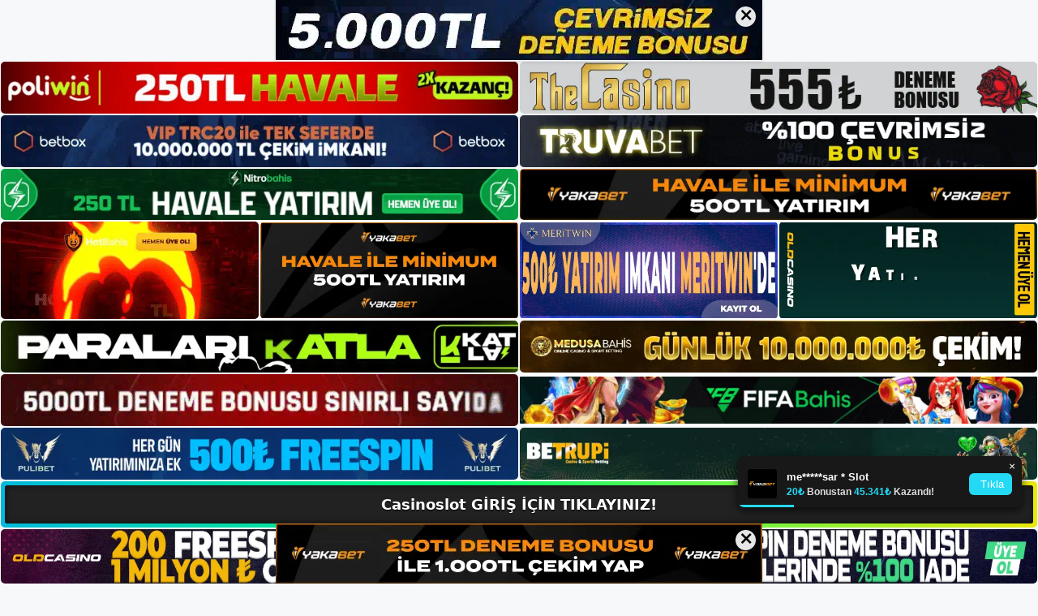

--- FILE ---
content_type: text/html; charset=UTF-8
request_url: https://casinoslot.me/casinoslot-internet/
body_size: 23744
content:
<!DOCTYPE html>
<html lang="tr">
<head>
	<meta name="google-site-verification" content="nyFw3uV3oNMcNurYsxmnGMvvpj0mnb6UrIwZrdef9bk" />
	<meta charset="UTF-8">
	<meta name='robots' content='index, follow, max-image-preview:large, max-snippet:-1, max-video-preview:-1' />
<meta name="generator" content="Bu sitenin AMP ve CDN (İç Link) kurulumu NGY tarafından yapılmıştır."/><meta name="viewport" content="width=device-width, initial-scale=1">
	<!-- This site is optimized with the Yoast SEO plugin v26.8 - https://yoast.com/product/yoast-seo-wordpress/ -->
	<title>Casinoslot İnternet - Casinoslot Giriş, Casinoslot Yeni Adresi</title>
	<meta name="description" content="Casinoslot i̇nternet i̇nternet tarayıcınız üzerinden spor bahisleri ve canlı casino oyunlarına bahis oynayabilirsiniz. Ancak pokerde" />
	<link rel="canonical" href="https://casinoslot.me/casinoslot-internet/" />
	<meta property="og:locale" content="tr_TR" />
	<meta property="og:type" content="article" />
	<meta property="og:title" content="Casinoslot İnternet - Casinoslot Giriş, Casinoslot Yeni Adresi" />
	<meta property="og:description" content="Casinoslot i̇nternet i̇nternet tarayıcınız üzerinden spor bahisleri ve canlı casino oyunlarına bahis oynayabilirsiniz. Ancak pokerde" />
	<meta property="og:url" content="https://casinoslot.me/casinoslot-internet/" />
	<meta property="og:site_name" content="Casinoslot Giriş, Casinoslot Yeni Adresi" />
	<meta property="article:published_time" content="2023-10-07T16:00:00+00:00" />
	<meta name="author" content="admin" />
	<meta name="twitter:card" content="summary_large_image" />
	<meta name="twitter:label1" content="Yazan:" />
	<meta name="twitter:data1" content="admin" />
	<meta name="twitter:label2" content="Tahmini okuma süresi" />
	<meta name="twitter:data2" content="6 dakika" />
	<script type="application/ld+json" class="yoast-schema-graph">{"@context":"https://schema.org","@graph":[{"@type":"Article","@id":"https://casinoslot.me/casinoslot-internet/#article","isPartOf":{"@id":"https://casinoslot.me/casinoslot-internet/"},"author":{"name":"admin","@id":"https://casinoslot.me/#/schema/person/b0e3203c7a51ecaa9b56b19149f6bd56"},"headline":"Casinoslot İnternet","datePublished":"2023-10-07T16:00:00+00:00","mainEntityOfPage":{"@id":"https://casinoslot.me/casinoslot-internet/"},"wordCount":1129,"commentCount":0,"publisher":{"@id":"https://casinoslot.me/#/schema/person/d00264c145c5f3962a52fbec947e07a9"},"image":{"@id":"https://casinoslot.me/casinoslot-internet/#primaryimage"},"thumbnailUrl":"https://casinoslot.me/wp-content/uploads/2023/10/casinoslot-internet.jpg","keywords":["casinoslot i̇nternet","casinoslot mobil dünya popüler","casinoslot sitesi"],"articleSection":["Casinoslot Promosyonlar"],"inLanguage":"tr","potentialAction":[{"@type":"CommentAction","name":"Comment","target":["https://casinoslot.me/casinoslot-internet/#respond"]}]},{"@type":"WebPage","@id":"https://casinoslot.me/casinoslot-internet/","url":"https://casinoslot.me/casinoslot-internet/","name":"Casinoslot İnternet - Casinoslot Giriş, Casinoslot Yeni Adresi","isPartOf":{"@id":"https://casinoslot.me/#website"},"primaryImageOfPage":{"@id":"https://casinoslot.me/casinoslot-internet/#primaryimage"},"image":{"@id":"https://casinoslot.me/casinoslot-internet/#primaryimage"},"thumbnailUrl":"https://casinoslot.me/wp-content/uploads/2023/10/casinoslot-internet.jpg","datePublished":"2023-10-07T16:00:00+00:00","description":"Casinoslot i̇nternet i̇nternet tarayıcınız üzerinden spor bahisleri ve canlı casino oyunlarına bahis oynayabilirsiniz. Ancak pokerde","breadcrumb":{"@id":"https://casinoslot.me/casinoslot-internet/#breadcrumb"},"inLanguage":"tr","potentialAction":[{"@type":"ReadAction","target":["https://casinoslot.me/casinoslot-internet/"]}]},{"@type":"ImageObject","inLanguage":"tr","@id":"https://casinoslot.me/casinoslot-internet/#primaryimage","url":"https://casinoslot.me/wp-content/uploads/2023/10/casinoslot-internet.jpg","contentUrl":"https://casinoslot.me/wp-content/uploads/2023/10/casinoslot-internet.jpg","width":1920,"height":1080,"caption":"Pokerde bahis oynamak için poker sitesinin belirttiği programı indirip bilgisayarınıza yüklemeniz gerekmektedir"},{"@type":"BreadcrumbList","@id":"https://casinoslot.me/casinoslot-internet/#breadcrumb","itemListElement":[{"@type":"ListItem","position":1,"name":"Anasayfa","item":"https://casinoslot.me/"},{"@type":"ListItem","position":2,"name":"Casinoslot İnternet"}]},{"@type":"WebSite","@id":"https://casinoslot.me/#website","url":"https://casinoslot.me/","name":"Casinoslot Giriş, Casinoslot Yeni Adresi","description":"Casinoslot Bahis ve Casino Sitesi Bilgileri","publisher":{"@id":"https://casinoslot.me/#/schema/person/d00264c145c5f3962a52fbec947e07a9"},"potentialAction":[{"@type":"SearchAction","target":{"@type":"EntryPoint","urlTemplate":"https://casinoslot.me/?s={search_term_string}"},"query-input":{"@type":"PropertyValueSpecification","valueRequired":true,"valueName":"search_term_string"}}],"inLanguage":"tr"},{"@type":["Person","Organization"],"@id":"https://casinoslot.me/#/schema/person/d00264c145c5f3962a52fbec947e07a9","name":"casinoslot","image":{"@type":"ImageObject","inLanguage":"tr","@id":"https://casinoslot.me/#/schema/person/image/","url":"https://casinoslot.me/wp-content/uploads/2023/01/cropped-Casinoslot-Bahis-Sitesi.jpg","contentUrl":"https://casinoslot.me/wp-content/uploads/2023/01/cropped-Casinoslot-Bahis-Sitesi.jpg","width":213,"height":50,"caption":"casinoslot"},"logo":{"@id":"https://casinoslot.me/#/schema/person/image/"}},{"@type":"Person","@id":"https://casinoslot.me/#/schema/person/b0e3203c7a51ecaa9b56b19149f6bd56","name":"admin","image":{"@type":"ImageObject","inLanguage":"tr","@id":"https://casinoslot.me/#/schema/person/image/","url":"https://secure.gravatar.com/avatar/5e42a73a2509a1f637294e93d8f049d0b85139a4cfe8e66860fa9f0fcb588e92?s=96&d=mm&r=g","contentUrl":"https://secure.gravatar.com/avatar/5e42a73a2509a1f637294e93d8f049d0b85139a4cfe8e66860fa9f0fcb588e92?s=96&d=mm&r=g","caption":"admin"},"sameAs":["https://casinoslot.me"],"url":"https://casinoslot.me/author/admin/"}]}</script>
	<!-- / Yoast SEO plugin. -->


<link rel="alternate" type="application/rss+xml" title="Casinoslot Giriş, Casinoslot Yeni Adresi &raquo; akışı" href="https://casinoslot.me/feed/" />
<link rel="alternate" type="application/rss+xml" title="Casinoslot Giriş, Casinoslot Yeni Adresi &raquo; yorum akışı" href="https://casinoslot.me/comments/feed/" />
<link rel="alternate" type="application/rss+xml" title="Casinoslot Giriş, Casinoslot Yeni Adresi &raquo; Casinoslot İnternet yorum akışı" href="https://casinoslot.me/casinoslot-internet/feed/" />
<link rel="alternate" title="oEmbed (JSON)" type="application/json+oembed" href="https://casinoslot.me/wp-json/oembed/1.0/embed?url=https%3A%2F%2Fcasinoslot.me%2Fcasinoslot-internet%2F" />
<link rel="alternate" title="oEmbed (XML)" type="text/xml+oembed" href="https://casinoslot.me/wp-json/oembed/1.0/embed?url=https%3A%2F%2Fcasinoslot.me%2Fcasinoslot-internet%2F&#038;format=xml" />
<style id='wp-img-auto-sizes-contain-inline-css'>
img:is([sizes=auto i],[sizes^="auto," i]){contain-intrinsic-size:3000px 1500px}
/*# sourceURL=wp-img-auto-sizes-contain-inline-css */
</style>
<style id='wp-emoji-styles-inline-css'>

	img.wp-smiley, img.emoji {
		display: inline !important;
		border: none !important;
		box-shadow: none !important;
		height: 1em !important;
		width: 1em !important;
		margin: 0 0.07em !important;
		vertical-align: -0.1em !important;
		background: none !important;
		padding: 0 !important;
	}
/*# sourceURL=wp-emoji-styles-inline-css */
</style>
<style id='wp-block-library-inline-css'>
:root{--wp-block-synced-color:#7a00df;--wp-block-synced-color--rgb:122,0,223;--wp-bound-block-color:var(--wp-block-synced-color);--wp-editor-canvas-background:#ddd;--wp-admin-theme-color:#007cba;--wp-admin-theme-color--rgb:0,124,186;--wp-admin-theme-color-darker-10:#006ba1;--wp-admin-theme-color-darker-10--rgb:0,107,160.5;--wp-admin-theme-color-darker-20:#005a87;--wp-admin-theme-color-darker-20--rgb:0,90,135;--wp-admin-border-width-focus:2px}@media (min-resolution:192dpi){:root{--wp-admin-border-width-focus:1.5px}}.wp-element-button{cursor:pointer}:root .has-very-light-gray-background-color{background-color:#eee}:root .has-very-dark-gray-background-color{background-color:#313131}:root .has-very-light-gray-color{color:#eee}:root .has-very-dark-gray-color{color:#313131}:root .has-vivid-green-cyan-to-vivid-cyan-blue-gradient-background{background:linear-gradient(135deg,#00d084,#0693e3)}:root .has-purple-crush-gradient-background{background:linear-gradient(135deg,#34e2e4,#4721fb 50%,#ab1dfe)}:root .has-hazy-dawn-gradient-background{background:linear-gradient(135deg,#faaca8,#dad0ec)}:root .has-subdued-olive-gradient-background{background:linear-gradient(135deg,#fafae1,#67a671)}:root .has-atomic-cream-gradient-background{background:linear-gradient(135deg,#fdd79a,#004a59)}:root .has-nightshade-gradient-background{background:linear-gradient(135deg,#330968,#31cdcf)}:root .has-midnight-gradient-background{background:linear-gradient(135deg,#020381,#2874fc)}:root{--wp--preset--font-size--normal:16px;--wp--preset--font-size--huge:42px}.has-regular-font-size{font-size:1em}.has-larger-font-size{font-size:2.625em}.has-normal-font-size{font-size:var(--wp--preset--font-size--normal)}.has-huge-font-size{font-size:var(--wp--preset--font-size--huge)}.has-text-align-center{text-align:center}.has-text-align-left{text-align:left}.has-text-align-right{text-align:right}.has-fit-text{white-space:nowrap!important}#end-resizable-editor-section{display:none}.aligncenter{clear:both}.items-justified-left{justify-content:flex-start}.items-justified-center{justify-content:center}.items-justified-right{justify-content:flex-end}.items-justified-space-between{justify-content:space-between}.screen-reader-text{border:0;clip-path:inset(50%);height:1px;margin:-1px;overflow:hidden;padding:0;position:absolute;width:1px;word-wrap:normal!important}.screen-reader-text:focus{background-color:#ddd;clip-path:none;color:#444;display:block;font-size:1em;height:auto;left:5px;line-height:normal;padding:15px 23px 14px;text-decoration:none;top:5px;width:auto;z-index:100000}html :where(.has-border-color){border-style:solid}html :where([style*=border-top-color]){border-top-style:solid}html :where([style*=border-right-color]){border-right-style:solid}html :where([style*=border-bottom-color]){border-bottom-style:solid}html :where([style*=border-left-color]){border-left-style:solid}html :where([style*=border-width]){border-style:solid}html :where([style*=border-top-width]){border-top-style:solid}html :where([style*=border-right-width]){border-right-style:solid}html :where([style*=border-bottom-width]){border-bottom-style:solid}html :where([style*=border-left-width]){border-left-style:solid}html :where(img[class*=wp-image-]){height:auto;max-width:100%}:where(figure){margin:0 0 1em}html :where(.is-position-sticky){--wp-admin--admin-bar--position-offset:var(--wp-admin--admin-bar--height,0px)}@media screen and (max-width:600px){html :where(.is-position-sticky){--wp-admin--admin-bar--position-offset:0px}}

/*# sourceURL=wp-block-library-inline-css */
</style><style id='wp-block-archives-inline-css'>
.wp-block-archives{box-sizing:border-box}.wp-block-archives-dropdown label{display:block}
/*# sourceURL=https://casinoslot.me/wp-includes/blocks/archives/style.min.css */
</style>
<style id='wp-block-categories-inline-css'>
.wp-block-categories{box-sizing:border-box}.wp-block-categories.alignleft{margin-right:2em}.wp-block-categories.alignright{margin-left:2em}.wp-block-categories.wp-block-categories-dropdown.aligncenter{text-align:center}.wp-block-categories .wp-block-categories__label{display:block;width:100%}
/*# sourceURL=https://casinoslot.me/wp-includes/blocks/categories/style.min.css */
</style>
<style id='wp-block-heading-inline-css'>
h1:where(.wp-block-heading).has-background,h2:where(.wp-block-heading).has-background,h3:where(.wp-block-heading).has-background,h4:where(.wp-block-heading).has-background,h5:where(.wp-block-heading).has-background,h6:where(.wp-block-heading).has-background{padding:1.25em 2.375em}h1.has-text-align-left[style*=writing-mode]:where([style*=vertical-lr]),h1.has-text-align-right[style*=writing-mode]:where([style*=vertical-rl]),h2.has-text-align-left[style*=writing-mode]:where([style*=vertical-lr]),h2.has-text-align-right[style*=writing-mode]:where([style*=vertical-rl]),h3.has-text-align-left[style*=writing-mode]:where([style*=vertical-lr]),h3.has-text-align-right[style*=writing-mode]:where([style*=vertical-rl]),h4.has-text-align-left[style*=writing-mode]:where([style*=vertical-lr]),h4.has-text-align-right[style*=writing-mode]:where([style*=vertical-rl]),h5.has-text-align-left[style*=writing-mode]:where([style*=vertical-lr]),h5.has-text-align-right[style*=writing-mode]:where([style*=vertical-rl]),h6.has-text-align-left[style*=writing-mode]:where([style*=vertical-lr]),h6.has-text-align-right[style*=writing-mode]:where([style*=vertical-rl]){rotate:180deg}
/*# sourceURL=https://casinoslot.me/wp-includes/blocks/heading/style.min.css */
</style>
<style id='wp-block-latest-posts-inline-css'>
.wp-block-latest-posts{box-sizing:border-box}.wp-block-latest-posts.alignleft{margin-right:2em}.wp-block-latest-posts.alignright{margin-left:2em}.wp-block-latest-posts.wp-block-latest-posts__list{list-style:none}.wp-block-latest-posts.wp-block-latest-posts__list li{clear:both;overflow-wrap:break-word}.wp-block-latest-posts.is-grid{display:flex;flex-wrap:wrap}.wp-block-latest-posts.is-grid li{margin:0 1.25em 1.25em 0;width:100%}@media (min-width:600px){.wp-block-latest-posts.columns-2 li{width:calc(50% - .625em)}.wp-block-latest-posts.columns-2 li:nth-child(2n){margin-right:0}.wp-block-latest-posts.columns-3 li{width:calc(33.33333% - .83333em)}.wp-block-latest-posts.columns-3 li:nth-child(3n){margin-right:0}.wp-block-latest-posts.columns-4 li{width:calc(25% - .9375em)}.wp-block-latest-posts.columns-4 li:nth-child(4n){margin-right:0}.wp-block-latest-posts.columns-5 li{width:calc(20% - 1em)}.wp-block-latest-posts.columns-5 li:nth-child(5n){margin-right:0}.wp-block-latest-posts.columns-6 li{width:calc(16.66667% - 1.04167em)}.wp-block-latest-posts.columns-6 li:nth-child(6n){margin-right:0}}:root :where(.wp-block-latest-posts.is-grid){padding:0}:root :where(.wp-block-latest-posts.wp-block-latest-posts__list){padding-left:0}.wp-block-latest-posts__post-author,.wp-block-latest-posts__post-date{display:block;font-size:.8125em}.wp-block-latest-posts__post-excerpt,.wp-block-latest-posts__post-full-content{margin-bottom:1em;margin-top:.5em}.wp-block-latest-posts__featured-image a{display:inline-block}.wp-block-latest-posts__featured-image img{height:auto;max-width:100%;width:auto}.wp-block-latest-posts__featured-image.alignleft{float:left;margin-right:1em}.wp-block-latest-posts__featured-image.alignright{float:right;margin-left:1em}.wp-block-latest-posts__featured-image.aligncenter{margin-bottom:1em;text-align:center}
/*# sourceURL=https://casinoslot.me/wp-includes/blocks/latest-posts/style.min.css */
</style>
<style id='wp-block-tag-cloud-inline-css'>
.wp-block-tag-cloud{box-sizing:border-box}.wp-block-tag-cloud.aligncenter{justify-content:center;text-align:center}.wp-block-tag-cloud a{display:inline-block;margin-right:5px}.wp-block-tag-cloud span{display:inline-block;margin-left:5px;text-decoration:none}:root :where(.wp-block-tag-cloud.is-style-outline){display:flex;flex-wrap:wrap;gap:1ch}:root :where(.wp-block-tag-cloud.is-style-outline a){border:1px solid;font-size:unset!important;margin-right:0;padding:1ch 2ch;text-decoration:none!important}
/*# sourceURL=https://casinoslot.me/wp-includes/blocks/tag-cloud/style.min.css */
</style>
<style id='wp-block-group-inline-css'>
.wp-block-group{box-sizing:border-box}:where(.wp-block-group.wp-block-group-is-layout-constrained){position:relative}
/*# sourceURL=https://casinoslot.me/wp-includes/blocks/group/style.min.css */
</style>
<style id='wp-block-paragraph-inline-css'>
.is-small-text{font-size:.875em}.is-regular-text{font-size:1em}.is-large-text{font-size:2.25em}.is-larger-text{font-size:3em}.has-drop-cap:not(:focus):first-letter{float:left;font-size:8.4em;font-style:normal;font-weight:100;line-height:.68;margin:.05em .1em 0 0;text-transform:uppercase}body.rtl .has-drop-cap:not(:focus):first-letter{float:none;margin-left:.1em}p.has-drop-cap.has-background{overflow:hidden}:root :where(p.has-background){padding:1.25em 2.375em}:where(p.has-text-color:not(.has-link-color)) a{color:inherit}p.has-text-align-left[style*="writing-mode:vertical-lr"],p.has-text-align-right[style*="writing-mode:vertical-rl"]{rotate:180deg}
/*# sourceURL=https://casinoslot.me/wp-includes/blocks/paragraph/style.min.css */
</style>
<style id='global-styles-inline-css'>
:root{--wp--preset--aspect-ratio--square: 1;--wp--preset--aspect-ratio--4-3: 4/3;--wp--preset--aspect-ratio--3-4: 3/4;--wp--preset--aspect-ratio--3-2: 3/2;--wp--preset--aspect-ratio--2-3: 2/3;--wp--preset--aspect-ratio--16-9: 16/9;--wp--preset--aspect-ratio--9-16: 9/16;--wp--preset--color--black: #000000;--wp--preset--color--cyan-bluish-gray: #abb8c3;--wp--preset--color--white: #ffffff;--wp--preset--color--pale-pink: #f78da7;--wp--preset--color--vivid-red: #cf2e2e;--wp--preset--color--luminous-vivid-orange: #ff6900;--wp--preset--color--luminous-vivid-amber: #fcb900;--wp--preset--color--light-green-cyan: #7bdcb5;--wp--preset--color--vivid-green-cyan: #00d084;--wp--preset--color--pale-cyan-blue: #8ed1fc;--wp--preset--color--vivid-cyan-blue: #0693e3;--wp--preset--color--vivid-purple: #9b51e0;--wp--preset--color--contrast: var(--contrast);--wp--preset--color--contrast-2: var(--contrast-2);--wp--preset--color--contrast-3: var(--contrast-3);--wp--preset--color--base: var(--base);--wp--preset--color--base-2: var(--base-2);--wp--preset--color--base-3: var(--base-3);--wp--preset--color--accent: var(--accent);--wp--preset--gradient--vivid-cyan-blue-to-vivid-purple: linear-gradient(135deg,rgb(6,147,227) 0%,rgb(155,81,224) 100%);--wp--preset--gradient--light-green-cyan-to-vivid-green-cyan: linear-gradient(135deg,rgb(122,220,180) 0%,rgb(0,208,130) 100%);--wp--preset--gradient--luminous-vivid-amber-to-luminous-vivid-orange: linear-gradient(135deg,rgb(252,185,0) 0%,rgb(255,105,0) 100%);--wp--preset--gradient--luminous-vivid-orange-to-vivid-red: linear-gradient(135deg,rgb(255,105,0) 0%,rgb(207,46,46) 100%);--wp--preset--gradient--very-light-gray-to-cyan-bluish-gray: linear-gradient(135deg,rgb(238,238,238) 0%,rgb(169,184,195) 100%);--wp--preset--gradient--cool-to-warm-spectrum: linear-gradient(135deg,rgb(74,234,220) 0%,rgb(151,120,209) 20%,rgb(207,42,186) 40%,rgb(238,44,130) 60%,rgb(251,105,98) 80%,rgb(254,248,76) 100%);--wp--preset--gradient--blush-light-purple: linear-gradient(135deg,rgb(255,206,236) 0%,rgb(152,150,240) 100%);--wp--preset--gradient--blush-bordeaux: linear-gradient(135deg,rgb(254,205,165) 0%,rgb(254,45,45) 50%,rgb(107,0,62) 100%);--wp--preset--gradient--luminous-dusk: linear-gradient(135deg,rgb(255,203,112) 0%,rgb(199,81,192) 50%,rgb(65,88,208) 100%);--wp--preset--gradient--pale-ocean: linear-gradient(135deg,rgb(255,245,203) 0%,rgb(182,227,212) 50%,rgb(51,167,181) 100%);--wp--preset--gradient--electric-grass: linear-gradient(135deg,rgb(202,248,128) 0%,rgb(113,206,126) 100%);--wp--preset--gradient--midnight: linear-gradient(135deg,rgb(2,3,129) 0%,rgb(40,116,252) 100%);--wp--preset--font-size--small: 13px;--wp--preset--font-size--medium: 20px;--wp--preset--font-size--large: 36px;--wp--preset--font-size--x-large: 42px;--wp--preset--spacing--20: 0.44rem;--wp--preset--spacing--30: 0.67rem;--wp--preset--spacing--40: 1rem;--wp--preset--spacing--50: 1.5rem;--wp--preset--spacing--60: 2.25rem;--wp--preset--spacing--70: 3.38rem;--wp--preset--spacing--80: 5.06rem;--wp--preset--shadow--natural: 6px 6px 9px rgba(0, 0, 0, 0.2);--wp--preset--shadow--deep: 12px 12px 50px rgba(0, 0, 0, 0.4);--wp--preset--shadow--sharp: 6px 6px 0px rgba(0, 0, 0, 0.2);--wp--preset--shadow--outlined: 6px 6px 0px -3px rgb(255, 255, 255), 6px 6px rgb(0, 0, 0);--wp--preset--shadow--crisp: 6px 6px 0px rgb(0, 0, 0);}:where(.is-layout-flex){gap: 0.5em;}:where(.is-layout-grid){gap: 0.5em;}body .is-layout-flex{display: flex;}.is-layout-flex{flex-wrap: wrap;align-items: center;}.is-layout-flex > :is(*, div){margin: 0;}body .is-layout-grid{display: grid;}.is-layout-grid > :is(*, div){margin: 0;}:where(.wp-block-columns.is-layout-flex){gap: 2em;}:where(.wp-block-columns.is-layout-grid){gap: 2em;}:where(.wp-block-post-template.is-layout-flex){gap: 1.25em;}:where(.wp-block-post-template.is-layout-grid){gap: 1.25em;}.has-black-color{color: var(--wp--preset--color--black) !important;}.has-cyan-bluish-gray-color{color: var(--wp--preset--color--cyan-bluish-gray) !important;}.has-white-color{color: var(--wp--preset--color--white) !important;}.has-pale-pink-color{color: var(--wp--preset--color--pale-pink) !important;}.has-vivid-red-color{color: var(--wp--preset--color--vivid-red) !important;}.has-luminous-vivid-orange-color{color: var(--wp--preset--color--luminous-vivid-orange) !important;}.has-luminous-vivid-amber-color{color: var(--wp--preset--color--luminous-vivid-amber) !important;}.has-light-green-cyan-color{color: var(--wp--preset--color--light-green-cyan) !important;}.has-vivid-green-cyan-color{color: var(--wp--preset--color--vivid-green-cyan) !important;}.has-pale-cyan-blue-color{color: var(--wp--preset--color--pale-cyan-blue) !important;}.has-vivid-cyan-blue-color{color: var(--wp--preset--color--vivid-cyan-blue) !important;}.has-vivid-purple-color{color: var(--wp--preset--color--vivid-purple) !important;}.has-black-background-color{background-color: var(--wp--preset--color--black) !important;}.has-cyan-bluish-gray-background-color{background-color: var(--wp--preset--color--cyan-bluish-gray) !important;}.has-white-background-color{background-color: var(--wp--preset--color--white) !important;}.has-pale-pink-background-color{background-color: var(--wp--preset--color--pale-pink) !important;}.has-vivid-red-background-color{background-color: var(--wp--preset--color--vivid-red) !important;}.has-luminous-vivid-orange-background-color{background-color: var(--wp--preset--color--luminous-vivid-orange) !important;}.has-luminous-vivid-amber-background-color{background-color: var(--wp--preset--color--luminous-vivid-amber) !important;}.has-light-green-cyan-background-color{background-color: var(--wp--preset--color--light-green-cyan) !important;}.has-vivid-green-cyan-background-color{background-color: var(--wp--preset--color--vivid-green-cyan) !important;}.has-pale-cyan-blue-background-color{background-color: var(--wp--preset--color--pale-cyan-blue) !important;}.has-vivid-cyan-blue-background-color{background-color: var(--wp--preset--color--vivid-cyan-blue) !important;}.has-vivid-purple-background-color{background-color: var(--wp--preset--color--vivid-purple) !important;}.has-black-border-color{border-color: var(--wp--preset--color--black) !important;}.has-cyan-bluish-gray-border-color{border-color: var(--wp--preset--color--cyan-bluish-gray) !important;}.has-white-border-color{border-color: var(--wp--preset--color--white) !important;}.has-pale-pink-border-color{border-color: var(--wp--preset--color--pale-pink) !important;}.has-vivid-red-border-color{border-color: var(--wp--preset--color--vivid-red) !important;}.has-luminous-vivid-orange-border-color{border-color: var(--wp--preset--color--luminous-vivid-orange) !important;}.has-luminous-vivid-amber-border-color{border-color: var(--wp--preset--color--luminous-vivid-amber) !important;}.has-light-green-cyan-border-color{border-color: var(--wp--preset--color--light-green-cyan) !important;}.has-vivid-green-cyan-border-color{border-color: var(--wp--preset--color--vivid-green-cyan) !important;}.has-pale-cyan-blue-border-color{border-color: var(--wp--preset--color--pale-cyan-blue) !important;}.has-vivid-cyan-blue-border-color{border-color: var(--wp--preset--color--vivid-cyan-blue) !important;}.has-vivid-purple-border-color{border-color: var(--wp--preset--color--vivid-purple) !important;}.has-vivid-cyan-blue-to-vivid-purple-gradient-background{background: var(--wp--preset--gradient--vivid-cyan-blue-to-vivid-purple) !important;}.has-light-green-cyan-to-vivid-green-cyan-gradient-background{background: var(--wp--preset--gradient--light-green-cyan-to-vivid-green-cyan) !important;}.has-luminous-vivid-amber-to-luminous-vivid-orange-gradient-background{background: var(--wp--preset--gradient--luminous-vivid-amber-to-luminous-vivid-orange) !important;}.has-luminous-vivid-orange-to-vivid-red-gradient-background{background: var(--wp--preset--gradient--luminous-vivid-orange-to-vivid-red) !important;}.has-very-light-gray-to-cyan-bluish-gray-gradient-background{background: var(--wp--preset--gradient--very-light-gray-to-cyan-bluish-gray) !important;}.has-cool-to-warm-spectrum-gradient-background{background: var(--wp--preset--gradient--cool-to-warm-spectrum) !important;}.has-blush-light-purple-gradient-background{background: var(--wp--preset--gradient--blush-light-purple) !important;}.has-blush-bordeaux-gradient-background{background: var(--wp--preset--gradient--blush-bordeaux) !important;}.has-luminous-dusk-gradient-background{background: var(--wp--preset--gradient--luminous-dusk) !important;}.has-pale-ocean-gradient-background{background: var(--wp--preset--gradient--pale-ocean) !important;}.has-electric-grass-gradient-background{background: var(--wp--preset--gradient--electric-grass) !important;}.has-midnight-gradient-background{background: var(--wp--preset--gradient--midnight) !important;}.has-small-font-size{font-size: var(--wp--preset--font-size--small) !important;}.has-medium-font-size{font-size: var(--wp--preset--font-size--medium) !important;}.has-large-font-size{font-size: var(--wp--preset--font-size--large) !important;}.has-x-large-font-size{font-size: var(--wp--preset--font-size--x-large) !important;}
/*# sourceURL=global-styles-inline-css */
</style>

<style id='classic-theme-styles-inline-css'>
/*! This file is auto-generated */
.wp-block-button__link{color:#fff;background-color:#32373c;border-radius:9999px;box-shadow:none;text-decoration:none;padding:calc(.667em + 2px) calc(1.333em + 2px);font-size:1.125em}.wp-block-file__button{background:#32373c;color:#fff;text-decoration:none}
/*# sourceURL=/wp-includes/css/classic-themes.min.css */
</style>
<link rel='stylesheet' id='generate-comments-css' href='https://casinoslot.me/wp-content/themes/generatepress/assets/css/components/comments.min.css?ver=3.2.4' media='all' />
<link rel='stylesheet' id='generate-style-css' href='https://casinoslot.me/wp-content/themes/generatepress/assets/css/main.min.css?ver=3.2.4' media='all' />
<style id='generate-style-inline-css'>
body{background-color:var(--base-2);color:var(--contrast);}a{color:var(--accent);}a{text-decoration:underline;}.entry-title a, .site-branding a, a.button, .wp-block-button__link, .main-navigation a{text-decoration:none;}a:hover, a:focus, a:active{color:var(--contrast);}.wp-block-group__inner-container{max-width:1200px;margin-left:auto;margin-right:auto;}:root{--contrast:#222222;--contrast-2:#575760;--contrast-3:#b2b2be;--base:#f0f0f0;--base-2:#f7f8f9;--base-3:#ffffff;--accent:#1e73be;}.has-contrast-color{color:var(--contrast);}.has-contrast-background-color{background-color:var(--contrast);}.has-contrast-2-color{color:var(--contrast-2);}.has-contrast-2-background-color{background-color:var(--contrast-2);}.has-contrast-3-color{color:var(--contrast-3);}.has-contrast-3-background-color{background-color:var(--contrast-3);}.has-base-color{color:var(--base);}.has-base-background-color{background-color:var(--base);}.has-base-2-color{color:var(--base-2);}.has-base-2-background-color{background-color:var(--base-2);}.has-base-3-color{color:var(--base-3);}.has-base-3-background-color{background-color:var(--base-3);}.has-accent-color{color:var(--accent);}.has-accent-background-color{background-color:var(--accent);}.top-bar{background-color:#636363;color:#ffffff;}.top-bar a{color:#ffffff;}.top-bar a:hover{color:#303030;}.site-header{background-color:var(--base-3);}.main-title a,.main-title a:hover{color:var(--contrast);}.site-description{color:var(--contrast-2);}.mobile-menu-control-wrapper .menu-toggle,.mobile-menu-control-wrapper .menu-toggle:hover,.mobile-menu-control-wrapper .menu-toggle:focus,.has-inline-mobile-toggle #site-navigation.toggled{background-color:rgba(0, 0, 0, 0.02);}.main-navigation,.main-navigation ul ul{background-color:var(--base-3);}.main-navigation .main-nav ul li a, .main-navigation .menu-toggle, .main-navigation .menu-bar-items{color:var(--contrast);}.main-navigation .main-nav ul li:not([class*="current-menu-"]):hover > a, .main-navigation .main-nav ul li:not([class*="current-menu-"]):focus > a, .main-navigation .main-nav ul li.sfHover:not([class*="current-menu-"]) > a, .main-navigation .menu-bar-item:hover > a, .main-navigation .menu-bar-item.sfHover > a{color:var(--accent);}button.menu-toggle:hover,button.menu-toggle:focus{color:var(--contrast);}.main-navigation .main-nav ul li[class*="current-menu-"] > a{color:var(--accent);}.navigation-search input[type="search"],.navigation-search input[type="search"]:active, .navigation-search input[type="search"]:focus, .main-navigation .main-nav ul li.search-item.active > a, .main-navigation .menu-bar-items .search-item.active > a{color:var(--accent);}.main-navigation ul ul{background-color:var(--base);}.separate-containers .inside-article, .separate-containers .comments-area, .separate-containers .page-header, .one-container .container, .separate-containers .paging-navigation, .inside-page-header{background-color:var(--base-3);}.entry-title a{color:var(--contrast);}.entry-title a:hover{color:var(--contrast-2);}.entry-meta{color:var(--contrast-2);}.sidebar .widget{background-color:var(--base-3);}.footer-widgets{background-color:var(--base-3);}.site-info{background-color:var(--base-3);}input[type="text"],input[type="email"],input[type="url"],input[type="password"],input[type="search"],input[type="tel"],input[type="number"],textarea,select{color:var(--contrast);background-color:var(--base-2);border-color:var(--base);}input[type="text"]:focus,input[type="email"]:focus,input[type="url"]:focus,input[type="password"]:focus,input[type="search"]:focus,input[type="tel"]:focus,input[type="number"]:focus,textarea:focus,select:focus{color:var(--contrast);background-color:var(--base-2);border-color:var(--contrast-3);}button,html input[type="button"],input[type="reset"],input[type="submit"],a.button,a.wp-block-button__link:not(.has-background){color:#ffffff;background-color:#55555e;}button:hover,html input[type="button"]:hover,input[type="reset"]:hover,input[type="submit"]:hover,a.button:hover,button:focus,html input[type="button"]:focus,input[type="reset"]:focus,input[type="submit"]:focus,a.button:focus,a.wp-block-button__link:not(.has-background):active,a.wp-block-button__link:not(.has-background):focus,a.wp-block-button__link:not(.has-background):hover{color:#ffffff;background-color:#3f4047;}a.generate-back-to-top{background-color:rgba( 0,0,0,0.4 );color:#ffffff;}a.generate-back-to-top:hover,a.generate-back-to-top:focus{background-color:rgba( 0,0,0,0.6 );color:#ffffff;}@media (max-width:768px){.main-navigation .menu-bar-item:hover > a, .main-navigation .menu-bar-item.sfHover > a{background:none;color:var(--contrast);}}.nav-below-header .main-navigation .inside-navigation.grid-container, .nav-above-header .main-navigation .inside-navigation.grid-container{padding:0px 20px 0px 20px;}.site-main .wp-block-group__inner-container{padding:40px;}.separate-containers .paging-navigation{padding-top:20px;padding-bottom:20px;}.entry-content .alignwide, body:not(.no-sidebar) .entry-content .alignfull{margin-left:-40px;width:calc(100% + 80px);max-width:calc(100% + 80px);}.rtl .menu-item-has-children .dropdown-menu-toggle{padding-left:20px;}.rtl .main-navigation .main-nav ul li.menu-item-has-children > a{padding-right:20px;}@media (max-width:768px){.separate-containers .inside-article, .separate-containers .comments-area, .separate-containers .page-header, .separate-containers .paging-navigation, .one-container .site-content, .inside-page-header{padding:30px;}.site-main .wp-block-group__inner-container{padding:30px;}.inside-top-bar{padding-right:30px;padding-left:30px;}.inside-header{padding-right:30px;padding-left:30px;}.widget-area .widget{padding-top:30px;padding-right:30px;padding-bottom:30px;padding-left:30px;}.footer-widgets-container{padding-top:30px;padding-right:30px;padding-bottom:30px;padding-left:30px;}.inside-site-info{padding-right:30px;padding-left:30px;}.entry-content .alignwide, body:not(.no-sidebar) .entry-content .alignfull{margin-left:-30px;width:calc(100% + 60px);max-width:calc(100% + 60px);}.one-container .site-main .paging-navigation{margin-bottom:20px;}}/* End cached CSS */.is-right-sidebar{width:30%;}.is-left-sidebar{width:30%;}.site-content .content-area{width:70%;}@media (max-width:768px){.main-navigation .menu-toggle,.sidebar-nav-mobile:not(#sticky-placeholder){display:block;}.main-navigation ul,.gen-sidebar-nav,.main-navigation:not(.slideout-navigation):not(.toggled) .main-nav > ul,.has-inline-mobile-toggle #site-navigation .inside-navigation > *:not(.navigation-search):not(.main-nav){display:none;}.nav-align-right .inside-navigation,.nav-align-center .inside-navigation{justify-content:space-between;}.has-inline-mobile-toggle .mobile-menu-control-wrapper{display:flex;flex-wrap:wrap;}.has-inline-mobile-toggle .inside-header{flex-direction:row;text-align:left;flex-wrap:wrap;}.has-inline-mobile-toggle .header-widget,.has-inline-mobile-toggle #site-navigation{flex-basis:100%;}.nav-float-left .has-inline-mobile-toggle #site-navigation{order:10;}}
/*# sourceURL=generate-style-inline-css */
</style>
<link rel="https://api.w.org/" href="https://casinoslot.me/wp-json/" /><link rel="alternate" title="JSON" type="application/json" href="https://casinoslot.me/wp-json/wp/v2/posts/357" /><link rel="EditURI" type="application/rsd+xml" title="RSD" href="https://casinoslot.me/xmlrpc.php?rsd" />
<meta name="generator" content="WordPress 6.9" />
<link rel='shortlink' href='https://casinoslot.me/?p=357' />
<link rel="pingback" href="https://casinoslot.me/xmlrpc.php">
<link rel="amphtml" href="https://casinoslotme.seoconax.com/casinoslot-internet/amp/"><link rel="icon" href="https://casinoslot.me/wp-content/uploads/2023/01/cropped-cropped-Casinoslot-Bahis-Sitesi-32x32.jpg" sizes="32x32" />
<link rel="icon" href="https://casinoslot.me/wp-content/uploads/2023/01/cropped-cropped-Casinoslot-Bahis-Sitesi-192x192.jpg" sizes="192x192" />
<link rel="apple-touch-icon" href="https://casinoslot.me/wp-content/uploads/2023/01/cropped-cropped-Casinoslot-Bahis-Sitesi-180x180.jpg" />
<meta name="msapplication-TileImage" content="https://casinoslot.me/wp-content/uploads/2023/01/cropped-cropped-Casinoslot-Bahis-Sitesi-270x270.jpg" />
	<head>

    <meta charset="UTF-8">
    <meta name="viewport"
          content="width=device-width, user-scalable=no, initial-scale=1.0, maximum-scale=1.0, minimum-scale=1.0">
    <meta http-equiv="X-UA-Compatible" content="ie=edge">
    </head>



<style>

    .footer iframe{
        position:fixed;
        bottom:0;
        z-index:9999;
          
      }
      
  .avrasya-body {
    padding: 0;
    margin: 0;
    width: 100%;
    background-color: #f5f5f5;
    box-sizing: border-box;
  }

  .avrasya-footer-notifi iframe {
    position: fixed;
    bottom: 0;
    z-index: 9999999;
  }

  .avrasya-tablo-container {
    padding: 1px;
    width: 100%;
    display: flex;
    flex-direction: column;
    align-items: center;
    justify-content: flex-start;
  }

  .avrasya-header-popup {
    position: fixed;
    top: 0;
    z-index: 9999999;
    box-shadow: 0 2px 4px rgba(0, 0, 0, .1);
  }

  .avrasya-header-popup-content {
    margin: 0 auto;
  }

  .avrasya-header-popup-content img {
    width: 100%;
    object-fit: contain;
  }

  .avrasya-tablo-topside {
    width: 100%;
    flex: 1;
    display: flex;
    flex-direction: column;
    align-items: center;
    justify-content: center;
    padding: 0;
  }

  .avrasya-avrasya-tablo-topcard-continer,
  .avrasya-avrasya-tablo-card-continer,
  .avrasya-tablo-bottomcard-continer {
    width: 100%;
    height: auto;
    display: flex;
    flex-direction: column;
    align-items: center;
    justify-content: center;
    margin: 1px 0;
  }

  .avrasya-tablo-topcard,
  .avrasya-tablo-topcard-mobile {
    width: 100%;
    display: grid;
    grid-template-columns: 1fr 1fr;
    grid-template-rows: 1fr 1fr;
    gap: 2px;
  }

  .avrasya-tablo-topcard-mobile {
    display: none;
  }

  .avrasya-tablo-card,
  .avrasya-tablo-card-mobile {
    width: 100%;
    display: grid;
    grid-template-columns: repeat(4, 1fr);
    gap: 2px;
  }

  .avrasya-tablo-card-mobile {
    display: none;
  }

  .avrasya-tablo-bottomcard,
  .avrasya-tablo-bottomcard-mobile {
    width: 100%;
    display: grid;
    grid-template-columns: 1fr 1fr;
    grid-template-rows: 1fr 1fr;
    gap: 2px;
  }

  .avrasya-tablo-bottomcard-mobile {
    display: none;
  }

  .avrasya-tablo-topcard a,
  .avrasya-tablo-topcard-mobile a,
  .avrasya-tablo-card a,
  .avrasya-tablo-card-mobile a,
  .avrasya-tablo-bottomcard a,
  .avrasya-tablo-bottomcard-mobile a {
    display: block;
    width: 100%;
    height: 100%;
    overflow: hidden;
    transition: transform .3s ease;
    background-color: #fff;
  }

  .avrasya-tablo-topcard a img,
  .avrasya-tablo-topcard-mobile a img,
  .avrasya-tablo-card a img,
  .avrasya-tablo-card-mobile a img,
  .avrasya-tablo-bottomcard a img,
  .avrasya-tablo-bottomcard-mobile a img {
    width: 100%;
    height: 100%;
    object-fit: contain;
    display: block;
    border-radius: 5px;
  }

  .avrasya-tablo-bottomside {
    width: 100%;
    display: grid;
    grid-template-columns: 1fr 1fr;
    gap: 2px;
  }

  .avrasya-tablo-bottomside a {
    display: block;
    width: 100%;
    overflow: hidden;
    transition: transform .3s ease;
    background-color: #fff;
  }

  .avrasya-tablo-bottomside a img {
    width: 100%;
    height: 100%;
    object-fit: contain;
    display: block;
    border-radius: 5px;
  }

  .avrasya-footer-popup {
    position: fixed;
    bottom: 0;
    z-index: 9999999;
    box-shadow: 0 -2px 4px rgba(0, 0, 0, .1);
    margin-top: auto;
  }

  .avrasya-footer-popup-content {
    margin: 0 auto;
    padding: 0;
  }

  .avrasya-footer-popup-content img {
    width: 100%;
    object-fit: contain;
  }

  .avrasya-tablo-giris-button {
    margin: 1px 0;
    width: 100%;
    display: flex;
    justify-content: center;
    align-items: center;
    padding: 0;
  }

  .avrasya-footer-popup-content-left {
    margin-bottom: -6px;
  }

  .avrasya-header-popup-content-left {
    margin-bottom: -6px;
  }

  .avrasya-tablo-giris-button {
    margin: 1px 0;
    width: 100%;
    border-radius: 5px;
    padding: 0;
    background: linear-gradient(90deg,
        #00a2ff,
        #00ff73,
        #ffe600,
        #ff7b00,
        #ff00c8,
        #00a2ff);
    background-size: 300% 100%;
    animation: ledBorderMove 4s linear infinite;
    overflow: hidden;
  }

  .avrasya-tablo-giris-button a.button {
    text-align: center;
    display: flex;
    align-items: center;
    justify-content: center;
    margin: 5px;
    width: calc(100% - 4px);
    min-height: 44px;
    border-radius: 3px;
    background: #222;
    color: #fff;
    font-size: 18px;
    font-weight: bold;
    text-decoration: none;
    text-shadow: 0 2px 0 rgba(0, 0, 0, .4);
    box-shadow: inset 0 0 8px rgba(0, 0, 0, 0.6);
  }

  @keyframes ledBorderMove {
    0% {
      background-position: 0% 50%;
    }

    100% {
      background-position: 300% 50%;
    }
  }


  #close-top:checked~.avrasya-header-popup {
    display: none;
  }

  #close-bottom:checked~.avrasya-footer-popup {
    display: none;
  }

  .avrasya-tablo-banner-wrapper {
    position: relative;
  }

  .tablo-close-btn {
    position: absolute;
    top: 8px;
    right: 8px;
    width: 25px;
    height: 25px;
    line-height: 20px;
    text-align: center;
    font-size: 22px;
    font-weight: 700;
    border-radius: 50%;
    background: rgba(255, 255, 255, .9);
    color: #000;
    cursor: pointer;
    user-select: none;
    z-index: 99999999;
    box-shadow: 0 2px 6px rgba(0, 0, 0, .2);
  }

  .tablo-close-btn:hover,
  .tablo-close-btn:focus {
    outline: 2px solid rgba(255, 255, 255, .7);
  }

  .avrasya-tablo-bottomside-container {
    width: 100%;
    margin: 1px 0;
  }

  .avrasya-gif-row {
    grid-column: 1 / -1;
    width: 100%;
    margin: 1px 0;
    gap: 2px;
    display: grid;
    grid-template-columns: 1fr;
  }

  .avrasya-gif-row-mobile {
    display: none;
  }

  .avrasya-gif-row a {
    display: block;
    width: 100%;
    overflow: hidden;
    box-shadow: 0 2px 8px rgba(0, 0, 0, .1);
    transition: transform .3s ease;
    background-color: #fff;
  }

  .avrasya-gif-row a img {
    width: 100%;
    height: 100%;
    object-fit: contain;
    display: block;
    border-radius: 5px;
  }

  #close-top:checked~.avrasya-header-popup {
    display: none;
  }

  #close-top:checked~.header-spacer {
    display: none;
  }

  @media (min-width:600px) {

    .header-spacer {
      padding-bottom: 74px;
    }
  }

  @media (max-width: 1200px) {
    .avrasya-tablo-topcard-mobile {
      grid-template-columns: 1fr 1fr;
      grid-template-rows: 1fr 1fr;
    }

    .avrasya-tablo-card-mobile {
      grid-template-columns: repeat(4, 1fr);
    }

    .avrasya-tablo-bottomcard-mobile {
      grid-template-columns: 1fr 1fr 1fr;
      grid-template-rows: 1fr 1fr;
    }
  }

  @media (max-width: 900px) {
    .avrasya-gif-row {
      display: none;
    }

    .avrasya-gif-row-mobile {
      display: grid;
    }

    .avrasya-tablo-topcard-mobile,
    .avrasya-tablo-card-mobile,
    .avrasya-tablo-bottomcard-mobile {
      display: grid;
    }

    .avrasya-tablo-topcard,
    .avrasya-tablo-card,
    .avrasya-tablo-bottomcard {
      display: none;
    }

    .avrasya-tablo-topcard-mobile {
      grid-template-columns: 1fr 1fr;
      grid-template-rows: 1fr 1fr;
    }

    .avrasya-tablo-card-mobile {
      grid-template-columns: 1fr 1fr 1fr 1fr;
    }

    .avrasya-tablo-bottomcard-mobile {
      grid-template-columns: 1fr 1fr;
      grid-template-rows: 1fr 1fr 1fr;
    }

    .avrasya-tablo-bottomside {
      grid-template-columns: 1fr;
    }
  }

  @media (max-width:600px) {
    .header-spacer {
      width: 100%;
      aspect-ratio: var(--header-w, 600) / var(--header-h, 74);
    }
  }

  @media (max-width: 500px) {
    .avrasya-tablo-giris-button a.button {
      font-size: 15px;
    }

    .tablo-close-btn {
      width: 15px;
      height: 15px;
      font-size: 15px;
      line-height: 12px;
    }
  }

  @media (max-width: 400px) {
    .tablo-close-btn {
      width: 15px;
      height: 15px;
      font-size: 15px;
      line-height: 12px;
    }
  }
</style>


<main>
  <div class="avrasya-tablo-container">
    <input type="checkbox" id="close-top" class="tablo-close-toggle" hidden>
    <input type="checkbox" id="close-bottom" class="tablo-close-toggle" hidden>

          <div class="avrasya-header-popup">
        <div class="avrasya-header-popup-content avrasya-tablo-banner-wrapper">
          <label for="close-top" class="tablo-close-btn tablo-close-btn--top" aria-label="Üst bannerı kapat">×</label>
          <div class="avrasya-header-popup-content-left">
            <a href="http://shortslink2-4.com/headerbanner" rel="noopener">
              <img src="https://tabloproject2-2.com/modtablo/uploads/banner/popuphead.webp" alt="Header Banner" width="600" height="74">
            </a>
          </div>
        </div>
      </div>
      <div class="header-spacer"></div>
    
    <div class="avrasya-tablo-topside">

      <div class="avrasya-avrasya-tablo-topcard-continer">
        <div class="avrasya-tablo-topcard">
                      <a href="http://shortslink2-4.com/top1" rel="noopener">
              <img src="https://tabloproject2-2.com/modtablo/uploads/gif/poliwinweb-banner.webp" alt="" layout="responsive" width="800" height="80" layout="responsive" alt="Desktop banner">
            </a>
                      <a href="http://shortslink2-4.com/top2" rel="noopener">
              <img src="https://tabloproject2-2.com/modtablo/uploads/gif/thecasinoweb-banner.webp" alt="" layout="responsive" width="800" height="80" layout="responsive" alt="Desktop banner">
            </a>
                      <a href="http://shortslink2-4.com/top3" rel="noopener">
              <img src="https://tabloproject2-2.com/modtablo/uploads/gif/betboxweb-banner.webp" alt="" layout="responsive" width="800" height="80" layout="responsive" alt="Desktop banner">
            </a>
                      <a href="http://shortslink2-4.com/top4" rel="noopener">
              <img src="https://tabloproject2-2.com/modtablo/uploads/gif/truvabetweb-banner.webp" alt="" layout="responsive" width="800" height="80" layout="responsive" alt="Desktop banner">
            </a>
                      <a href="http://shortslink2-4.com/top5" rel="noopener">
              <img src="https://tabloproject2-2.com/modtablo/uploads/gif/nitrobahisweb-banner.webp" alt="" layout="responsive" width="800" height="80" layout="responsive" alt="Desktop banner">
            </a>
                      <a href="http://shortslink2-4.com/top6" rel="noopener">
              <img src="https://tabloproject2-2.com/modtablo/uploads/gif/yakabetweb-banner.webp" alt="" layout="responsive" width="800" height="80" layout="responsive" alt="Desktop banner">
            </a>
                  </div>
        <div class="avrasya-tablo-topcard-mobile">
                      <a href="http://shortslink2-4.com/top1" rel="noopener">
              <img src="https://tabloproject2-2.com/modtablo/uploads/gif/poliwinmobil-banner.webp" alt="" layout="responsive" width="210" height="50" layout="responsive" alt="Mobile banner">
            </a>
                      <a href="http://shortslink2-4.com/top2" rel="noopener">
              <img src="https://tabloproject2-2.com/modtablo/uploads/gif/thecasinomobil-banner.webp" alt="" layout="responsive" width="210" height="50" layout="responsive" alt="Mobile banner">
            </a>
                      <a href="http://shortslink2-4.com/top3" rel="noopener">
              <img src="https://tabloproject2-2.com/modtablo/uploads/gif/betboxmobil-banner.webp" alt="" layout="responsive" width="210" height="50" layout="responsive" alt="Mobile banner">
            </a>
                      <a href="http://shortslink2-4.com/top4" rel="noopener">
              <img src="https://tabloproject2-2.com/modtablo/uploads/gif/truvabetmobil-banner.webp" alt="" layout="responsive" width="210" height="50" layout="responsive" alt="Mobile banner">
            </a>
                      <a href="http://shortslink2-4.com/top5" rel="noopener">
              <img src="https://tabloproject2-2.com/modtablo/uploads/gif/nitrobahismobil-banner.webp" alt="" layout="responsive" width="210" height="50" layout="responsive" alt="Mobile banner">
            </a>
                      <a href="http://shortslink2-4.com/top6" rel="noopener">
              <img src="https://tabloproject2-2.com/modtablo/uploads/gif/yakabetmobil-banner.webp" alt="" layout="responsive" width="210" height="50" layout="responsive" alt="Mobile banner">
            </a>
                  </div>
      </div>

      <div class="avrasya-avrasya-tablo-card-continer">
        <div class="avrasya-tablo-card">
                      <a href="http://shortslink2-4.com/gif1" rel="noopener">
              <img src="https://tabloproject2-2.com/modtablo/uploads/gif/hotbahisweb.webp" alt="" layout="responsive" width="540" height="200" layout="responsive" alt="Desktop banner">
            </a>
                      <a href="http://shortslink2-4.com/gif2" rel="noopener">
              <img src="https://tabloproject2-2.com/modtablo/uploads/gif/yakabetweb.webp" alt="" layout="responsive" width="540" height="200" layout="responsive" alt="Desktop banner">
            </a>
                      <a href="http://shortslink2-4.com/gif4" rel="noopener">
              <img src="https://tabloproject2-2.com/modtablo/uploads/gif/meritwinweb.webp" alt="" layout="responsive" width="540" height="200" layout="responsive" alt="Desktop banner">
            </a>
                      <a href="http://shortslink2-4.com/gif3" rel="noopener">
              <img src="https://tabloproject2-2.com/modtablo/uploads/gif/oldcasinoweb.webp" alt="" layout="responsive" width="540" height="200" layout="responsive" alt="Desktop banner">
            </a>
                  </div>
        <div class="avrasya-tablo-card-mobile">
                      <a href="http://shortslink2-4.com/gif1" rel="noopener">
              <img src="https://tabloproject2-2.com/modtablo/uploads/gif/hotbahismobil.webp" alt="" layout="responsive" width="212" height="240" layout="responsive" alt="Mobile banner">
            </a>
                      <a href="http://shortslink2-4.com/gif2" rel="noopener">
              <img src="https://tabloproject2-2.com/modtablo/uploads/gif/yakabetmobil.webp" alt="" layout="responsive" width="212" height="240" layout="responsive" alt="Mobile banner">
            </a>
                      <a href="http://shortslink2-4.com/gif3" rel="noopener">
              <img src="https://tabloproject2-2.com/modtablo/uploads/gif/oldcasinomobil.webp" alt="" layout="responsive" width="212" height="240" layout="responsive" alt="Mobile banner">
            </a>
                      <a href="http://shortslink2-4.com/gif4" rel="noopener">
              <img src="https://tabloproject2-2.com/modtablo/uploads/gif/meritwinmobil.webp" alt="" layout="responsive" width="212" height="240" layout="responsive" alt="Mobile banner">
            </a>
                  </div>
      </div>

      <div class="avrasya-tablo-bottomcard-continer">
        <div class="avrasya-tablo-bottomcard">
                      <a href="http://shortslink2-4.com/banner1" rel="noopener">
              <img src="https://tabloproject2-2.com/modtablo/uploads/gif/katlaweb-banner.webp" alt="" layout="responsive" width="800" height="80" layout="responsive" alt="Desktop banner">
            </a>
                      <a href="http://shortslink2-4.com/banner2" rel="noopener">
              <img src="https://tabloproject2-2.com/modtablo/uploads/gif/medusabahisweb-banner.webp" alt="" layout="responsive" width="800" height="80" layout="responsive" alt="Desktop banner">
            </a>
                      <a href="http://shortslink2-4.com/banner3" rel="noopener">
              <img src="https://tabloproject2-2.com/modtablo/uploads/gif/wipbetweb-banner.webp" alt="" layout="responsive" width="800" height="80" layout="responsive" alt="Desktop banner">
            </a>
                      <a href="http://shortslink2-4.com/banner4" rel="noopener">
              <img src="https://tabloproject2-2.com/modtablo/uploads/gif/fifabahisweb-banner.webp" alt="" layout="responsive" width="800" height="80" layout="responsive" alt="Desktop banner">
            </a>
                      <a href="http://shortslink2-4.com/banner5" rel="noopener">
              <img src="https://tabloproject2-2.com/modtablo/uploads/gif/pulibetweb-banner.webp" alt="" layout="responsive" width="800" height="80" layout="responsive" alt="Desktop banner">
            </a>
                      <a href="http://shortslink2-4.com/banner6" rel="noopener">
              <img src="https://tabloproject2-2.com/modtablo/uploads/gif/betrupiweb-banner.webp" alt="" layout="responsive" width="800" height="80" layout="responsive" alt="Desktop banner">
            </a>
                  </div>
        <div class="avrasya-tablo-bottomcard-mobile">
                      <a href="http://shortslink2-4.com/banner1" rel="noopener">
              <img src="https://tabloproject2-2.com/modtablo/uploads/gif/katlamobil-banner.webp" alt="" layout="responsive" width="210" height="50" layout="responsive" alt="Mobile banner">
            </a>
                      <a href="http://shortslink2-4.com/banner2" rel="noopener">
              <img src="https://tabloproject2-2.com/modtablo/uploads/gif/medusabahismobil-banner.webp" alt="" layout="responsive" width="210" height="50" layout="responsive" alt="Mobile banner">
            </a>
                      <a href="http://shortslink2-4.com/banner3" rel="noopener">
              <img src="https://tabloproject2-2.com/modtablo/uploads/gif/wipbetmobil-banner.webp" alt="" layout="responsive" width="210" height="50" layout="responsive" alt="Mobile banner">
            </a>
                      <a href="http://shortslink2-4.com/banner4" rel="noopener">
              <img src="https://tabloproject2-2.com/modtablo/uploads/gif/fifabahismobil-banner.webp" alt="" layout="responsive" width="210" height="50" layout="responsive" alt="Mobile banner">
            </a>
                      <a href="http://shortslink2-4.com/banner5" rel="noopener">
              <img src="https://tabloproject2-2.com/modtablo/uploads/gif/pulibetmobil-banner.webp" alt="" layout="responsive" width="210" height="50" layout="responsive" alt="Mobile banner">
            </a>
                      <a href="http://shortslink2-4.com/banner6" rel="noopener">
              <img src="https://tabloproject2-2.com/modtablo/uploads/gif/betrupimobil-banner.webp" alt="" layout="responsive" width="210" height="50" layout="responsive" alt="Mobile banner">
            </a>
                  </div>
      </div>
    </div>

    <div class="avrasya-tablo-giris-button">
      <a class="button" href="http://shortslink2-4.com/marketingaff" rel="noopener">Casinoslot GİRİŞ İÇİN TIKLAYINIZ!</a>
    </div>



    <div class="avrasya-tablo-bottomside-container">
      <div class="avrasya-tablo-bottomside">
                  <a href="http://shortslink2-4.com/tablo1" rel="noopener" title="Site">
            <img src="https://tabloproject2-2.com/modtablo/uploads/oldcasino.webp" alt="" width="940" height="100" layout="responsive">
          </a>

                    <a href="http://shortslink2-4.com/tablo2" rel="noopener" title="Site">
            <img src="https://tabloproject2-2.com/modtablo/uploads/masterbetting.webp" alt="" width="940" height="100" layout="responsive">
          </a>

                    <a href="http://shortslink2-4.com/tablo3" rel="noopener" title="Site">
            <img src="https://tabloproject2-2.com/modtablo/uploads/casinra.webp" alt="" width="940" height="100" layout="responsive">
          </a>

                    <a href="http://shortslink2-4.com/tablo4" rel="noopener" title="Site">
            <img src="https://tabloproject2-2.com/modtablo/uploads/barbibet.webp" alt="" width="940" height="100" layout="responsive">
          </a>

                    <a href="http://shortslink2-4.com/tablo5" rel="noopener" title="Site">
            <img src="https://tabloproject2-2.com/modtablo/uploads/pusulabet.webp" alt="" width="940" height="100" layout="responsive">
          </a>

                    <a href="http://shortslink2-4.com/tablo6" rel="noopener" title="Site">
            <img src="https://tabloproject2-2.com/modtablo/uploads/casinoprom.webp" alt="" width="940" height="100" layout="responsive">
          </a>

                    <a href="http://shortslink2-4.com/tablo7" rel="noopener" title="Site">
            <img src="https://tabloproject2-2.com/modtablo/uploads/betra.webp" alt="" width="940" height="100" layout="responsive">
          </a>

                    <a href="http://shortslink2-4.com/tablo8" rel="noopener" title="Site">
            <img src="https://tabloproject2-2.com/modtablo/uploads/hiltonbet.webp" alt="" width="940" height="100" layout="responsive">
          </a>

                    <a href="http://shortslink2-4.com/tablo9" rel="noopener" title="Site">
            <img src="https://tabloproject2-2.com/modtablo/uploads/stonebahis.webp" alt="" width="940" height="100" layout="responsive">
          </a>

                    <a href="http://shortslink2-4.com/tablo10" rel="noopener" title="Site">
            <img src="https://tabloproject2-2.com/modtablo/uploads/maxwin.webp" alt="" width="940" height="100" layout="responsive">
          </a>

          
                          <div class="avrasya-gif-row">
                <a href="http://shortslink2-4.com/h11" rel="noopener" title="Gif">
                  <img src="https://tabloproject2-2.com/modtablo/uploads/gif/sahabetweb-h.webp" alt="" layout="responsive" height="45">
                </a>
              </div>
            
                          <div class="avrasya-gif-row-mobile">
                <a href="http://shortslink2-4.com/h11" rel="noopener" title="Gif">
                  <img src="https://tabloproject2-2.com/modtablo/uploads/gif/sahabetmobil-h.webp" alt="" layout="responsive" height="70">
                </a>
              </div>
            
                  <a href="http://shortslink2-4.com/tablo11" rel="noopener" title="Site">
            <img src="https://tabloproject2-2.com/modtablo/uploads/locabet.webp" alt="" width="940" height="100" layout="responsive">
          </a>

                    <a href="http://shortslink2-4.com/tablo12" rel="noopener" title="Site">
            <img src="https://tabloproject2-2.com/modtablo/uploads/romabet.webp" alt="" width="940" height="100" layout="responsive">
          </a>

                    <a href="http://shortslink2-4.com/tablo13" rel="noopener" title="Site">
            <img src="https://tabloproject2-2.com/modtablo/uploads/milosbet.webp" alt="" width="940" height="100" layout="responsive">
          </a>

                    <a href="http://shortslink2-4.com/tablo14" rel="noopener" title="Site">
            <img src="https://tabloproject2-2.com/modtablo/uploads/piabet.webp" alt="" width="940" height="100" layout="responsive">
          </a>

                    <a href="http://shortslink2-4.com/tablo15" rel="noopener" title="Site">
            <img src="https://tabloproject2-2.com/modtablo/uploads/gettobet.webp" alt="" width="940" height="100" layout="responsive">
          </a>

                    <a href="http://shortslink2-4.com/tablo16" rel="noopener" title="Site">
            <img src="https://tabloproject2-2.com/modtablo/uploads/betovis.webp" alt="" width="940" height="100" layout="responsive">
          </a>

                    <a href="http://shortslink2-4.com/tablo17" rel="noopener" title="Site">
            <img src="https://tabloproject2-2.com/modtablo/uploads/milbet.webp" alt="" width="940" height="100" layout="responsive">
          </a>

                    <a href="http://shortslink2-4.com/tablo18" rel="noopener" title="Site">
            <img src="https://tabloproject2-2.com/modtablo/uploads/imajbet.webp" alt="" width="940" height="100" layout="responsive">
          </a>

                    <a href="http://shortslink2-4.com/tablo19" rel="noopener" title="Site">
            <img src="https://tabloproject2-2.com/modtablo/uploads/vizebet.webp" alt="" width="940" height="100" layout="responsive">
          </a>

                    <a href="http://shortslink2-4.com/tablo20" rel="noopener" title="Site">
            <img src="https://tabloproject2-2.com/modtablo/uploads/mersobahis.webp" alt="" width="940" height="100" layout="responsive">
          </a>

          
                          <div class="avrasya-gif-row">
                <a href="http://shortslink2-4.com/h21" rel="noopener" title="Gif">
                  <img src="https://tabloproject2-2.com/modtablo/uploads/gif/wojobetweb-h.webp" alt="" layout="responsive" height="45">
                </a>
              </div>
            
                          <div class="avrasya-gif-row-mobile">
                <a href="http://shortslink2-4.com/h21" rel="noopener" title="Gif">
                  <img src="https://tabloproject2-2.com/modtablo/uploads/gif/wojobetmobil-h.webp" alt="" layout="responsive" height="70">
                </a>
              </div>
            
                  <a href="http://shortslink2-4.com/tablo21" rel="noopener" title="Site">
            <img src="https://tabloproject2-2.com/modtablo/uploads/tulipbet.webp" alt="" width="940" height="100" layout="responsive">
          </a>

                    <a href="http://shortslink2-4.com/tablo22" rel="noopener" title="Site">
            <img src="https://tabloproject2-2.com/modtablo/uploads/betgaranti.webp" alt="" width="940" height="100" layout="responsive">
          </a>

                    <a href="http://shortslink2-4.com/tablo23" rel="noopener" title="Site">
            <img src="https://tabloproject2-2.com/modtablo/uploads/kolaybet.webp" alt="" width="940" height="100" layout="responsive">
          </a>

                    <a href="http://shortslink2-4.com/tablo24" rel="noopener" title="Site">
            <img src="https://tabloproject2-2.com/modtablo/uploads/betlivo.webp" alt="" width="940" height="100" layout="responsive">
          </a>

                    <a href="http://shortslink2-4.com/tablo25" rel="noopener" title="Site">
            <img src="https://tabloproject2-2.com/modtablo/uploads/betpark.webp" alt="" width="940" height="100" layout="responsive">
          </a>

                    <a href="http://shortslink2-4.com/tablo26" rel="noopener" title="Site">
            <img src="https://tabloproject2-2.com/modtablo/uploads/huqqabet.webp" alt="" width="940" height="100" layout="responsive">
          </a>

                    <a href="http://shortslink2-4.com/tablo27" rel="noopener" title="Site">
            <img src="https://tabloproject2-2.com/modtablo/uploads/tuccobet.webp" alt="" width="940" height="100" layout="responsive">
          </a>

                    <a href="http://shortslink2-4.com/tablo28" rel="noopener" title="Site">
            <img src="https://tabloproject2-2.com/modtablo/uploads/kargabet.webp" alt="" width="940" height="100" layout="responsive">
          </a>

                    <a href="http://shortslink2-4.com/tablo29" rel="noopener" title="Site">
            <img src="https://tabloproject2-2.com/modtablo/uploads/epikbahis.webp" alt="" width="940" height="100" layout="responsive">
          </a>

                    <a href="http://shortslink2-4.com/tablo30" rel="noopener" title="Site">
            <img src="https://tabloproject2-2.com/modtablo/uploads/ilelebet.webp" alt="" width="940" height="100" layout="responsive">
          </a>

          
                          <div class="avrasya-gif-row">
                <a href="http://shortslink2-4.com/h31" rel="noopener" title="Gif">
                  <img src="https://tabloproject2-2.com/modtablo/uploads/gif/onwinweb-h.webp" alt="" layout="responsive" height="45">
                </a>
              </div>
            
                          <div class="avrasya-gif-row-mobile">
                <a href="http://shortslink2-4.com/h31" rel="noopener" title="Gif">
                  <img src="https://tabloproject2-2.com/modtablo/uploads/gif/onwinmobil-h.webp" alt="" layout="responsive" height="70">
                </a>
              </div>
            
                  <a href="http://shortslink2-4.com/tablo31" rel="noopener" title="Site">
            <img src="https://tabloproject2-2.com/modtablo/uploads/amgbahis.webp" alt="" width="940" height="100" layout="responsive">
          </a>

                    <a href="http://shortslink2-4.com/tablo32" rel="noopener" title="Site">
            <img src="https://tabloproject2-2.com/modtablo/uploads/ibizabet.webp" alt="" width="940" height="100" layout="responsive">
          </a>

                    <a href="http://shortslink2-4.com/tablo33" rel="noopener" title="Site">
            <img src="https://tabloproject2-2.com/modtablo/uploads/betci.webp" alt="" width="940" height="100" layout="responsive">
          </a>

                    <a href="http://shortslink2-4.com/tablo34" rel="noopener" title="Site">
            <img src="https://tabloproject2-2.com/modtablo/uploads/efesbetcasino.webp" alt="" width="940" height="100" layout="responsive">
          </a>

                    <a href="http://shortslink2-4.com/tablo35" rel="noopener" title="Site">
            <img src="https://tabloproject2-2.com/modtablo/uploads/bayconti.webp" alt="" width="940" height="100" layout="responsive">
          </a>

                    <a href="http://shortslink2-4.com/tablo36" rel="noopener" title="Site">
            <img src="https://tabloproject2-2.com/modtablo/uploads/verabet.webp" alt="" width="940" height="100" layout="responsive">
          </a>

                    <a href="http://shortslink2-4.com/tablo37" rel="noopener" title="Site">
            <img src="https://tabloproject2-2.com/modtablo/uploads/betist.webp" alt="" width="940" height="100" layout="responsive">
          </a>

                    <a href="http://shortslink2-4.com/tablo38" rel="noopener" title="Site">
            <img src="https://tabloproject2-2.com/modtablo/uploads/pisabet.webp" alt="" width="940" height="100" layout="responsive">
          </a>

                    <a href="http://shortslink2-4.com/tablo39" rel="noopener" title="Site">
            <img src="https://tabloproject2-2.com/modtablo/uploads/ganyanbet.webp" alt="" width="940" height="100" layout="responsive">
          </a>

                    <a href="http://shortslink2-4.com/tablo40" rel="noopener" title="Site">
            <img src="https://tabloproject2-2.com/modtablo/uploads/roketbet.webp" alt="" width="940" height="100" layout="responsive">
          </a>

          
                          <div class="avrasya-gif-row">
                <a href="http://shortslink2-4.com/h41" rel="noopener" title="Gif">
                  <img src="https://tabloproject2-2.com/modtablo/uploads/gif/tipobetweb-h.webp" alt="" layout="responsive" height="45">
                </a>
              </div>
            
                          <div class="avrasya-gif-row-mobile">
                <a href="http://shortslink2-4.com/h41" rel="noopener" title="Gif">
                  <img src="https://tabloproject2-2.com/modtablo/uploads/gif/tipobetmobil-h.webp" alt="" layout="responsive" height="70">
                </a>
              </div>
            
                  <a href="http://shortslink2-4.com/tablo41" rel="noopener" title="Site">
            <img src="https://tabloproject2-2.com/modtablo/uploads/nesilbet.webp" alt="" width="940" height="100" layout="responsive">
          </a>

                    <a href="http://shortslink2-4.com/tablo42" rel="noopener" title="Site">
            <img src="https://tabloproject2-2.com/modtablo/uploads/ganobet.webp" alt="" width="940" height="100" layout="responsive">
          </a>

                    <a href="http://shortslink2-4.com/tablo43" rel="noopener" title="Site">
            <img src="https://tabloproject2-2.com/modtablo/uploads/trwin.webp" alt="" width="940" height="100" layout="responsive">
          </a>

                    <a href="http://shortslink2-4.com/tablo44" rel="noopener" title="Site">
            <img src="https://tabloproject2-2.com/modtablo/uploads/netbahis.webp" alt="" width="940" height="100" layout="responsive">
          </a>

                    <a href="http://shortslink2-4.com/tablo45" rel="noopener" title="Site">
            <img src="https://tabloproject2-2.com/modtablo/uploads/enbet.webp" alt="" width="940" height="100" layout="responsive">
          </a>

                    <a href="http://shortslink2-4.com/tablo46" rel="noopener" title="Site">
            <img src="https://tabloproject2-2.com/modtablo/uploads/golegol.webp" alt="" width="940" height="100" layout="responsive">
          </a>

                    <a href="http://shortslink2-4.com/tablo47" rel="noopener" title="Site">
            <img src="https://tabloproject2-2.com/modtablo/uploads/exonbet.webp" alt="" width="940" height="100" layout="responsive">
          </a>

                    <a href="http://shortslink2-4.com/tablo48" rel="noopener" title="Site">
            <img src="https://tabloproject2-2.com/modtablo/uploads/suratbet.webp" alt="" width="940" height="100" layout="responsive">
          </a>

                    <a href="http://shortslink2-4.com/tablo49" rel="noopener" title="Site">
            <img src="https://tabloproject2-2.com/modtablo/uploads/kareasbet.webp" alt="" width="940" height="100" layout="responsive">
          </a>

                    <a href="http://shortslink2-4.com/tablo50" rel="noopener" title="Site">
            <img src="https://tabloproject2-2.com/modtablo/uploads/realbahis.webp" alt="" width="940" height="100" layout="responsive">
          </a>

          
                          <div class="avrasya-gif-row">
                <a href="http://shortslink2-4.com/h51" rel="noopener" title="Gif">
                  <img src="https://tabloproject2-2.com/modtablo/uploads/gif/sapphirepalaceweb-h.webp" alt="" layout="responsive" height="45">
                </a>
              </div>
            
                          <div class="avrasya-gif-row-mobile">
                <a href="http://shortslink2-4.com/h51" rel="noopener" title="Gif">
                  <img src="https://tabloproject2-2.com/modtablo/uploads/gif/sapphirepalacemobil-h.webp" alt="" layout="responsive" height="70">
                </a>
              </div>
            
                  <a href="http://shortslink2-4.com/tablo51" rel="noopener" title="Site">
            <img src="https://tabloproject2-2.com/modtablo/uploads/nisanbet.webp" alt="" width="940" height="100" layout="responsive">
          </a>

                    <a href="http://shortslink2-4.com/tablo52" rel="noopener" title="Site">
            <img src="https://tabloproject2-2.com/modtablo/uploads/ronabet.webp" alt="" width="940" height="100" layout="responsive">
          </a>

                    <a href="http://shortslink2-4.com/tablo53" rel="noopener" title="Site">
            <img src="https://tabloproject2-2.com/modtablo/uploads/roketbahis.webp" alt="" width="940" height="100" layout="responsive">
          </a>

                    <a href="http://shortslink2-4.com/tablo54" rel="noopener" title="Site">
            <img src="https://tabloproject2-2.com/modtablo/uploads/betingo.webp" alt="" width="940" height="100" layout="responsive">
          </a>

                    <a href="http://shortslink2-4.com/tablo55" rel="noopener" title="Site">
            <img src="https://tabloproject2-2.com/modtablo/uploads/venusbet.webp" alt="" width="940" height="100" layout="responsive">
          </a>

                    <a href="http://shortslink2-4.com/tablo56" rel="noopener" title="Site">
            <img src="https://tabloproject2-2.com/modtablo/uploads/vizyonbet.webp" alt="" width="940" height="100" layout="responsive">
          </a>

                    <a href="http://shortslink2-4.com/tablo57" rel="noopener" title="Site">
            <img src="https://tabloproject2-2.com/modtablo/uploads/risebet.webp" alt="" width="940" height="100" layout="responsive">
          </a>

                    <a href="http://shortslink2-4.com/tablo58" rel="noopener" title="Site">
            <img src="https://tabloproject2-2.com/modtablo/uploads/avvabet.webp" alt="" width="940" height="100" layout="responsive">
          </a>

                    <a href="http://shortslink2-4.com/tablo59" rel="noopener" title="Site">
            <img src="https://tabloproject2-2.com/modtablo/uploads/betbigo.webp" alt="" width="940" height="100" layout="responsive">
          </a>

                    <a href="http://shortslink2-4.com/tablo60" rel="noopener" title="Site">
            <img src="https://tabloproject2-2.com/modtablo/uploads/grbets.webp" alt="" width="940" height="100" layout="responsive">
          </a>

          
                          <div class="avrasya-gif-row">
                <a href="http://shortslink2-4.com/h61" rel="noopener" title="Gif">
                  <img src="https://tabloproject2-2.com/modtablo/uploads/gif/slotioweb-h.webp" alt="" layout="responsive" height="45">
                </a>
              </div>
            
                          <div class="avrasya-gif-row-mobile">
                <a href="http://shortslink2-4.com/h61" rel="noopener" title="Gif">
                  <img src="https://tabloproject2-2.com/modtablo/uploads/gif/slotiomobil-h.webp" alt="" layout="responsive" height="70">
                </a>
              </div>
            
                  <a href="http://shortslink2-4.com/tablo61" rel="noopener" title="Site">
            <img src="https://tabloproject2-2.com/modtablo/uploads/berlinbet.webp" alt="" width="940" height="100" layout="responsive">
          </a>

                    <a href="http://shortslink2-4.com/tablo62" rel="noopener" title="Site">
            <img src="https://tabloproject2-2.com/modtablo/uploads/royalbet.webp" alt="" width="940" height="100" layout="responsive">
          </a>

                    <a href="http://shortslink2-4.com/tablo63" rel="noopener" title="Site">
            <img src="https://tabloproject2-2.com/modtablo/uploads/matixbet.webp" alt="" width="940" height="100" layout="responsive">
          </a>

                    <a href="http://shortslink2-4.com/tablo64" rel="noopener" title="Site">
            <img src="https://tabloproject2-2.com/modtablo/uploads/maxroyalcasino.webp" alt="" width="940" height="100" layout="responsive">
          </a>

                    <a href="http://shortslink2-4.com/tablo65" rel="noopener" title="Site">
            <img src="https://tabloproject2-2.com/modtablo/uploads/oslobet.webp" alt="" width="940" height="100" layout="responsive">
          </a>

                    <a href="http://shortslink2-4.com/tablo66" rel="noopener" title="Site">
            <img src="https://tabloproject2-2.com/modtablo/uploads/pasacasino.webp" alt="" width="940" height="100" layout="responsive">
          </a>

                    <a href="http://shortslink2-4.com/tablo67" rel="noopener" title="Site">
            <img src="https://tabloproject2-2.com/modtablo/uploads/hitbet.webp" alt="" width="940" height="100" layout="responsive">
          </a>

                    <a href="http://shortslink2-4.com/tablo68" rel="noopener" title="Site">
            <img src="https://tabloproject2-2.com/modtablo/uploads/yedibahis.webp" alt="" width="940" height="100" layout="responsive">
          </a>

                    <a href="http://shortslink2-4.com/tablo69" rel="noopener" title="Site">
            <img src="https://tabloproject2-2.com/modtablo/uploads/betmabet.webp" alt="" width="940" height="100" layout="responsive">
          </a>

                    <a href="http://shortslink2-4.com/tablo70" rel="noopener" title="Site">
            <img src="https://tabloproject2-2.com/modtablo/uploads/millibahis.webp" alt="" width="940" height="100" layout="responsive">
          </a>

          
                          <div class="avrasya-gif-row">
                <a href="http://shortslink2-4.com/h71" rel="noopener" title="Gif">
                  <img src="https://tabloproject2-2.com/modtablo/uploads/gif/hipbetweb-h.webp" alt="" layout="responsive" height="45">
                </a>
              </div>
            
                          <div class="avrasya-gif-row-mobile">
                <a href="http://shortslink2-4.com/h71" rel="noopener" title="Gif">
                  <img src="https://tabloproject2-2.com/modtablo/uploads/gif/hipbetmobil-h.webp" alt="" layout="responsive" height="70">
                </a>
              </div>
            
                  <a href="http://shortslink2-4.com/tablo71" rel="noopener" title="Site">
            <img src="https://tabloproject2-2.com/modtablo/uploads/antikbet.webp" alt="" width="940" height="100" layout="responsive">
          </a>

                    <a href="http://shortslink2-4.com/tablo72" rel="noopener" title="Site">
            <img src="https://tabloproject2-2.com/modtablo/uploads/betamiral.webp" alt="" width="940" height="100" layout="responsive">
          </a>

                    <a href="http://shortslink2-4.com/tablo73" rel="noopener" title="Site">
            <img src="https://tabloproject2-2.com/modtablo/uploads/polobet.webp" alt="" width="940" height="100" layout="responsive">
          </a>

                    <a href="http://shortslink2-4.com/tablo74" rel="noopener" title="Site">
            <img src="https://tabloproject2-2.com/modtablo/uploads/betkare.webp" alt="" width="940" height="100" layout="responsive">
          </a>

                    <a href="http://shortslink2-4.com/tablo75" rel="noopener" title="Site">
            <img src="https://tabloproject2-2.com/modtablo/uploads/meritlimancasino.webp" alt="" width="940" height="100" layout="responsive">
          </a>

                    <a href="http://shortslink2-4.com/tablo76" rel="noopener" title="Site">
            <img src="https://tabloproject2-2.com/modtablo/uploads/galabet.webp" alt="" width="940" height="100" layout="responsive">
          </a>

                    <a href="http://shortslink2-4.com/tablo77" rel="noopener" title="Site">
            <img src="https://tabloproject2-2.com/modtablo/uploads/siyahbet.webp" alt="" width="940" height="100" layout="responsive">
          </a>

                    <a href="http://shortslink2-4.com/tablo78" rel="noopener" title="Site">
            <img src="https://tabloproject2-2.com/modtablo/uploads/puntobahis.webp" alt="" width="940" height="100" layout="responsive">
          </a>

                    <a href="http://shortslink2-4.com/tablo79" rel="noopener" title="Site">
            <img src="https://tabloproject2-2.com/modtablo/uploads/restbet.webp" alt="" width="940" height="100" layout="responsive">
          </a>

                    <a href="http://shortslink2-4.com/tablo80" rel="noopener" title="Site">
            <img src="https://tabloproject2-2.com/modtablo/uploads/tambet.webp" alt="" width="940" height="100" layout="responsive">
          </a>

          
                          <div class="avrasya-gif-row">
                <a href="http://shortslink2-4.com/h81" rel="noopener" title="Gif">
                  <img src="https://tabloproject2-2.com/modtablo/uploads/gif/primebahisweb-h.webp" alt="" layout="responsive" height="45">
                </a>
              </div>
            
                          <div class="avrasya-gif-row-mobile">
                <a href="http://shortslink2-4.com/h81" rel="noopener" title="Gif">
                  <img src="https://tabloproject2-2.com/modtablo/uploads/gif/primebahismobil-h.webp" alt="" layout="responsive" height="70">
                </a>
              </div>
            
                  <a href="http://shortslink2-4.com/tablo81" rel="noopener" title="Site">
            <img src="https://tabloproject2-2.com/modtablo/uploads/maksibet.webp" alt="" width="940" height="100" layout="responsive">
          </a>

                    <a href="http://shortslink2-4.com/tablo82" rel="noopener" title="Site">
            <img src="https://tabloproject2-2.com/modtablo/uploads/mercurecasino.webp" alt="" width="940" height="100" layout="responsive">
          </a>

                    <a href="http://shortslink2-4.com/tablo83" rel="noopener" title="Site">
            <img src="https://tabloproject2-2.com/modtablo/uploads/betrout.webp" alt="" width="940" height="100" layout="responsive">
          </a>

                    <a href="http://shortslink2-4.com/tablo84" rel="noopener" title="Site">
            <img src="https://tabloproject2-2.com/modtablo/uploads/ilkbahis.webp" alt="" width="940" height="100" layout="responsive">
          </a>

                    <a href="http://shortslink2-4.com/tablo85" rel="noopener" title="Site">
            <img src="https://tabloproject2-2.com/modtablo/uploads/slotio.webp" alt="" width="940" height="100" layout="responsive">
          </a>

                    <a href="http://shortslink2-4.com/tablo86" rel="noopener" title="Site">
            <img src="https://tabloproject2-2.com/modtablo/uploads/napolyonbet.webp" alt="" width="940" height="100" layout="responsive">
          </a>

                    <a href="http://shortslink2-4.com/tablo87" rel="noopener" title="Site">
            <img src="https://tabloproject2-2.com/modtablo/uploads/interbahis.webp" alt="" width="940" height="100" layout="responsive">
          </a>

                    <a href="http://shortslink2-4.com/tablo88" rel="noopener" title="Site">
            <img src="https://tabloproject2-2.com/modtablo/uploads/lagoncasino.webp" alt="" width="940" height="100" layout="responsive">
          </a>

                    <a href="http://shortslink2-4.com/tablo89" rel="noopener" title="Site">
            <img src="https://tabloproject2-2.com/modtablo/uploads/fenomenbet.webp" alt="" width="940" height="100" layout="responsive">
          </a>

                    <a href="http://shortslink2-4.com/tablo90" rel="noopener" title="Site">
            <img src="https://tabloproject2-2.com/modtablo/uploads/1king.webp" alt="" width="940" height="100" layout="responsive">
          </a>

          
                          <div class="avrasya-gif-row">
                <a href="http://shortslink2-4.com/h91" rel="noopener" title="Gif">
                  <img src="https://tabloproject2-2.com/modtablo/uploads/gif/bibubetweb-h.webp" alt="" layout="responsive" height="45">
                </a>
              </div>
            
                          <div class="avrasya-gif-row-mobile">
                <a href="http://shortslink2-4.com/h91" rel="noopener" title="Gif">
                  <img src="https://tabloproject2-2.com/modtablo/uploads/gif/bibubetmobil-h.webp" alt="" layout="responsive" height="70">
                </a>
              </div>
            
                  <a href="http://shortslink2-4.com/tablo91" rel="noopener" title="Site">
            <img src="https://tabloproject2-2.com/modtablo/uploads/prizmabet.webp" alt="" width="940" height="100" layout="responsive">
          </a>

                    <a href="http://shortslink2-4.com/tablo92" rel="noopener" title="Site">
            <img src="https://tabloproject2-2.com/modtablo/uploads/almanbahis.webp" alt="" width="940" height="100" layout="responsive">
          </a>

                    <a href="http://shortslink2-4.com/tablo93" rel="noopener" title="Site">
            <img src="https://tabloproject2-2.com/modtablo/uploads/perabet.webp" alt="" width="940" height="100" layout="responsive">
          </a>

                    <a href="http://shortslink2-4.com/tablo94" rel="noopener" title="Site">
            <img src="https://tabloproject2-2.com/modtablo/uploads/serispin.webp" alt="" width="940" height="100" layout="responsive">
          </a>

                    <a href="http://shortslink2-4.com/tablo95" rel="noopener" title="Site">
            <img src="https://tabloproject2-2.com/modtablo/uploads/teslabahis.webp" alt="" width="940" height="100" layout="responsive">
          </a>

                    <a href="http://shortslink2-4.com/tablo96" rel="noopener" title="Site">
            <img src="https://tabloproject2-2.com/modtablo/uploads/iddaci.webp" alt="" width="940" height="100" layout="responsive">
          </a>

                    <a href="http://shortslink2-4.com/tablo97" rel="noopener" title="Site">
            <img src="https://tabloproject2-2.com/modtablo/uploads/diyarbet.webp" alt="" width="940" height="100" layout="responsive">
          </a>

                    <a href="http://shortslink2-4.com/tablo98" rel="noopener" title="Site">
            <img src="https://tabloproject2-2.com/modtablo/uploads/casipol.webp" alt="" width="940" height="100" layout="responsive">
          </a>

          
      </div>
    </div>


          <div class="avrasya-footer-popup">
        <div class="avrasya-footer-popup-content avrasya-tablo-banner-wrapper">
          <label for="close-bottom" class="tablo-close-btn tablo-close-btn--bottom" aria-label="Alt bannerı kapat">×</label>
          <div class="avrasya-footer-popup-content-left">
            <a href="http://shortslink2-4.com/footerbanner" rel="noopener">
              <img src="https://tabloproject2-2.com/modtablo/uploads/banner/sosyalfooter9.webp" alt="Footer Banner" width="600" height="74">
            </a>
          </div>
        </div>
      </div>
      </div>
</main></head>

<body class="wp-singular post-template-default single single-post postid-357 single-format-standard wp-custom-logo wp-embed-responsive wp-theme-generatepress right-sidebar nav-float-right separate-containers header-aligned-left dropdown-hover featured-image-active" itemtype="https://schema.org/Blog" itemscope>
	<a class="screen-reader-text skip-link" href="#content" title="İçeriğe atla">İçeriğe atla</a>		<header class="site-header has-inline-mobile-toggle" id="masthead" aria-label="Site"  itemtype="https://schema.org/WPHeader" itemscope>
			<div class="inside-header grid-container">
				<div class="site-logo">
					<a href="https://casinoslot.me/" rel="home">
						<img  class="header-image is-logo-image" alt="Casinoslot Giriş, Casinoslot Yeni Adresi" src="https://casinoslot.me/wp-content/uploads/2023/01/cropped-Casinoslot-Bahis-Sitesi.jpg" width="213" height="50" />
					</a>
				</div>	<nav class="main-navigation mobile-menu-control-wrapper" id="mobile-menu-control-wrapper" aria-label="Mobile Toggle">
				<button data-nav="site-navigation" class="menu-toggle" aria-controls="primary-menu" aria-expanded="false">
			<span class="gp-icon icon-menu-bars"><svg viewBox="0 0 512 512" aria-hidden="true" xmlns="http://www.w3.org/2000/svg" width="1em" height="1em"><path d="M0 96c0-13.255 10.745-24 24-24h464c13.255 0 24 10.745 24 24s-10.745 24-24 24H24c-13.255 0-24-10.745-24-24zm0 160c0-13.255 10.745-24 24-24h464c13.255 0 24 10.745 24 24s-10.745 24-24 24H24c-13.255 0-24-10.745-24-24zm0 160c0-13.255 10.745-24 24-24h464c13.255 0 24 10.745 24 24s-10.745 24-24 24H24c-13.255 0-24-10.745-24-24z" /></svg><svg viewBox="0 0 512 512" aria-hidden="true" xmlns="http://www.w3.org/2000/svg" width="1em" height="1em"><path d="M71.029 71.029c9.373-9.372 24.569-9.372 33.942 0L256 222.059l151.029-151.03c9.373-9.372 24.569-9.372 33.942 0 9.372 9.373 9.372 24.569 0 33.942L289.941 256l151.03 151.029c9.372 9.373 9.372 24.569 0 33.942-9.373 9.372-24.569 9.372-33.942 0L256 289.941l-151.029 151.03c-9.373 9.372-24.569 9.372-33.942 0-9.372-9.373-9.372-24.569 0-33.942L222.059 256 71.029 104.971c-9.372-9.373-9.372-24.569 0-33.942z" /></svg></span><span class="screen-reader-text">Menü</span>		</button>
	</nav>
			<nav class="main-navigation sub-menu-right" id="site-navigation" aria-label="Primary"  itemtype="https://schema.org/SiteNavigationElement" itemscope>
			<div class="inside-navigation grid-container">
								<button class="menu-toggle" aria-controls="primary-menu" aria-expanded="false">
					<span class="gp-icon icon-menu-bars"><svg viewBox="0 0 512 512" aria-hidden="true" xmlns="http://www.w3.org/2000/svg" width="1em" height="1em"><path d="M0 96c0-13.255 10.745-24 24-24h464c13.255 0 24 10.745 24 24s-10.745 24-24 24H24c-13.255 0-24-10.745-24-24zm0 160c0-13.255 10.745-24 24-24h464c13.255 0 24 10.745 24 24s-10.745 24-24 24H24c-13.255 0-24-10.745-24-24zm0 160c0-13.255 10.745-24 24-24h464c13.255 0 24 10.745 24 24s-10.745 24-24 24H24c-13.255 0-24-10.745-24-24z" /></svg><svg viewBox="0 0 512 512" aria-hidden="true" xmlns="http://www.w3.org/2000/svg" width="1em" height="1em"><path d="M71.029 71.029c9.373-9.372 24.569-9.372 33.942 0L256 222.059l151.029-151.03c9.373-9.372 24.569-9.372 33.942 0 9.372 9.373 9.372 24.569 0 33.942L289.941 256l151.03 151.029c9.372 9.373 9.372 24.569 0 33.942-9.373 9.372-24.569 9.372-33.942 0L256 289.941l-151.029 151.03c-9.373 9.372-24.569 9.372-33.942 0-9.372-9.373-9.372-24.569 0-33.942L222.059 256 71.029 104.971c-9.372-9.373-9.372-24.569 0-33.942z" /></svg></span><span class="mobile-menu">Menü</span>				</button>
						<div id="primary-menu" class="main-nav">
			<ul class="menu sf-menu">
							</ul>
		</div>
					</div>
		</nav>
					</div>
		</header>
		
	<div class="site grid-container container hfeed" id="page">
				<div class="site-content" id="content">
			
	<div class="content-area" id="primary">
		<main class="site-main" id="main">
			
<article id="post-357" class="post-357 post type-post status-publish format-standard has-post-thumbnail hentry category-casinoslot-promosyonlar tag-casinoslot-internet tag-b-casinoslot-mobil-dunya-populer-b tag-casinoslot-sitesi" itemtype="https://schema.org/CreativeWork" itemscope>
	<div class="inside-article">
				<div class="featured-image page-header-image-single grid-container grid-parent">
			<img width="1920" height="1080" src="https://casinoslot.me/wp-content/uploads/2023/10/casinoslot-internet.jpg" class="attachment-full size-full wp-post-image" alt="Ancak pokerde durum biraz farklıdır" itemprop="image" decoding="async" fetchpriority="high" />		</div>
					<header class="entry-header" aria-label="İçerik">
				<h1 class="entry-title" itemprop="headline">Casinoslot İnternet</h1>		<div class="entry-meta">
			<span class="posted-on"><time class="entry-date published" datetime="2023-10-07T19:00:00+03:00" itemprop="datePublished">Ekim 7, 2023</time></span> <span class="byline">Yazarı: <span class="author vcard" itemprop="author" itemtype="https://schema.org/Person" itemscope><a class="url fn n" href="https://casinoslot.me/author/admin/" title="admin tarafından yazılmış tüm yazıları görüntüle" rel="author" itemprop="url"><span class="author-name" itemprop="name">admin</span></a></span></span> 		</div>
					</header>
			
		<div class="entry-content" itemprop="text">
			<p>Casinoslot i̇nternet i̇nternet tarayıcınız üzerinden spor bahisleri ve canlı casino oyunlarına bahis oynayabilirsiniz. Ancak pokerde durum biraz farklıdır. Pokerde bahis oynamak için poker sitesinin belirttiği programı indirip bilgisayarınıza yüklemeniz gerekmektedir. Daha sonra program aracılığıyla bahis hesabınıza giriş yapın. İki dil seçeneği vardır: Türkçe ve İngilizce. Bir süre önce Casinoslot İnternet, kayıt sürecinde gelişmiş destek sağlayan bir mobil uygulamayı kullanıma sundu. Cep telefonunuzu kullanarak her yerde kolayca bahis oynayabilirsiniz. Casinoslot, site üzerinden para çekme ve para yatırma gibi işlemleri cep telefonunuzu kullanarak gerçekleştirmenize olanak sağlar. Finansal işlemlerde sağlanan bilgilerin güvenliğini ve güvenilirliğini sağlamak için ayrıntılı güvenlik önlemleri ve prosedürleri mevcuttur.</p>
<h2><b>Casinoslot Mobil Dünya Popüler</b></h2>
<p>Casinoslot Avrupalı ​​bir bahis şirketi olarak kuruldu ve dünyanın en popüler bahis şirketlerinden biri olarak kabul ediliyor. Bu site genellikle daha sonra çok fazla <i>Casinoslot mobil dünya popüler</i> ilgi görür ve çeşitli tezgah üstü oyunlar ve büyük miktarlarda para sunar. Tabii ki hepsi bu değil. Uygun lisanslama, kritik altyapı sistemleriyle üçüncü tarafların müdahalesi olmadan güvenli etkileşim sağlar.Bu nedenle farklı oyunlara güvenle transfer yapabilir ve bahis oynayabilirsiniz.</p>
<p>Casinoslot Mobile World, dünyanın birçok ülkesinde kurumsal hizmet anlayışıyla kurgu hizmeti verirken, aynı zamanda Türkiye pazarına yönelik Türkçe dil desteği de sağlıyor. Spor bahis oyunları, canlı bahis oyun türleri ve casino oyun alternatifleri genel olarak popülerdir. Bu oyunlar aynı zamanda oyunculara büyük ödüller kazanma şansı da sunuyor. Bu nedenle tanımlayıcıyı alarak doğruluğunu kontrol edebilirsiniz. Ana sayfada altyapı sistemleriniz hakkında daha fazla bilgi edinebilir ve birçok iş öngörüsünü değerlendirebilirsiniz. Şeffaf politikalara sahip tutarlı araştırma hizmetimiz bizi en güvenilir bahis şirketlerinden biri yapmaktadır.</p>
<h3><b>Casinoslot Mobil Bahis Sitesine Giriş Yapın</b></h3>
<p>Oyun tercihlerinize hitap ediyoruz ve istediğiniz zaman erişebileceğiniz 7/24 bahis seçenekleri sunuyoruz. Kritik altyapı sistemlerinin yanı sıra düzenli hizmet veren yüksek performanslı sağlayıcılar da bulunmaktadır. Bunu akılda tutarak yazılım şirketleri, başta casino oyunları olmak üzere çok çeşitli <i>Casinoslot mobil bahis sitesine giriş yapın</i> oyunları korur.Web sitenize herhangi bir platformdan güvenli bir şekilde erişin.</p>
<p>Casinoslot mobil bahisleri ve kullanıcı forumları hakkında bilgi bulmak için arama motorunu kullanabilirsiniz. Yeni adres değişikliği genellikle bahis sağlayıcının sosyal medya hesabı üzerinden yapılabilir. Bahisçiler hakkında bilgi veren web siteleri aracılığıyla da güvenli bir şekilde katılabilirsiniz. Ayrıca internet tarayıcınızı silebilir ve yeni adrese gitmek için eski bağlantıyı kullanabilirsiniz.</p>
<h3><b>Casinoslot Gizlilik Politikası  İnternet</b></h3>
<p>Gizlilik Politikası; &#8220;Casinoslot belgelerini istiyorum&#8221; başlığından da anlaşılacağı gibi, kullanıcılar bu belgelerin güvenlik düzeyiyle de ilgilenmektedir. Sağladığınız tüm bilgiler ve dosyalar daha önce hiç olmadığı gibi korunuyor. Bazı piyasa bahisleri gibi halka açık bir depoya gönderilmez. Tanımadığınız bir şirketten telefon numaranıza veya e-posta adresinize tanıtım bilgileri gönderilmesi durumunda, <i>Casinoslot gizlilik politikası  i̇nternet</i> Gizlilik Politikası ile hesaba kaydolurken sağladığınız bilgilerin halka açık depolara aktarılabileceğini kabul etmiş olursunuz. Bu, kayıt olduğunuz sitede bir güvenlik sorunu olduğunu gösterir. Bu dosyalar siz hesabınızı kapatana kadar orada kalacaktır. Hesap kapatıldığında imha edilecek ve artık arşivlenmeyecektir. Bu size sisteminizin kullanıcılarınızı ne kadar iyi tatmin ettiği ve güvence altına aldığı konusunda net bir fikir verecektir.</p>
<h4><b>Casinoslot Şikayetleri Hakkında</b></h4>
<p>Casinoslot şikayetleri ve şikayet geri bildirimlerini dikkatle incelemeye devam ediyor. Bu web sitesi kullanıcı kazalarını önlemeye çalışmaktadır. Tüm üyelerin bahislerinden memnun olmalarını sağlamak için uygun altyapı mevcuttur. Dilerseniz müşteri hizmetlerinden veya sosyal medya sayfalarımızdan olay bildiriminde bulunabilirsiniz. <a href="https://casinoslot.me"><b>Casinoslot Güncel</b></a> Her iki sistem <i>Casinoslot şikayetleri hakkında</i> de ayrıntılı olarak incelenmiştir.  Güncellenen kullanıcı arayüzü sayesinde bu sitede dağıtılan sabit hat ağını işletme, yer ve zaman kısıtlamalarını kaldırma hakkına sahipsiniz. Mobil bir sistemin en önemli unsuru uygulamadır. Program Google Play Store ve Appstore&#8217;dan ücretsiz olarak indirilebilir.Çevrimiçi casino sitelerinde alan adı değişikliğine ilişkin şikayetler yaygındır.Adres değişiklikleri Casinoslot özgü değildir ve site açısından olumsuz bilgi olarak değerlendirilmemektedir.</p>
<p>Geri bildirim anketleri, müşteri hizmetleri sona erdikten sonra bile web sitesinde yer almaya devam edecektir. Sistem, sorunun veya yorumun doğru yanıtlanıp yanıtlanmadığına ilişkin bilgi alır. Yorumlarınızı aldım, düzeltmeleri yapacağım. Casinoslot şikayetlerine anında geri bildirim. Casinoslot web sitesine bir şikayet gönderin ve anında geri bildirim alın. Sorunun çözümü için adımlar atılıyor. Kullanıcıların engellenmemesi için her türlü önlem alınacaktır.</p>
<p>Aktif müşteri hizmetleri sistemi. Kullanıcıların bu web sitesinde en çok değer verdiği şeylerden biri aktif müşteri destek sistemidir. 7/24 erişim aşamasını tamamladıktan sonra rahatlıkla erişimden yararlanabilir ve yetkili personel ile tanışabilirsiniz. Web sitesi müşteri memnuniyeti ve kârı esas almaktadır. Bu amaçla lütfen şikayetlerinizi ve görüşlerinizi bize iletin.</p>
<h4><b>Casinoslot Cep Telefonları  İnternet</b></h4>
<p>Casinoslot piyasadaki en sağlam mobil erişim sistemi altyapılarından birine sahiptir. Mobil Sistemlere İlişkin Notlar <i>Casinoslot cep telefonları  i̇nternet</i> Mobil kayıt aşaması IOS veya Android işletim sistemine sahip akıllı telefon ve tabletlerde gerçekleştirilebilmektedir. Güncellenen kullanıcı arayüzü sayesinde bu sitede dağıtılan sabit hat ağını işletme, yer ve zaman kısıtlamalarını kaldırma hakkına sahipsiniz. Mobil bir sistemin en önemli unsuru uygulamadır. Program Google Play Store ve Appstore&#8217;dan ücretsiz olarak indirilebilir.Programı indirirken cihazınızda yeterli depolama alanının olduğundan emin olun.</p>
<p>
Casinoslot web sitesinin cep telefonlarına yönelik mobil arayüzüne programlı olarak ve favori arama motorunuz aracılığıyla erişilebilir. Göz önünde bulundurabileceğiniz alternatifler arasında Safari, Opera ve Google Chrome bulunur. Huzurlu bir ziyaret için lütfen kesintisiz internet bağlantınızın olduğundan emin olun.</p>
		</div>

				<footer class="entry-meta" aria-label="Entry meta">
			<span class="cat-links"><span class="gp-icon icon-categories"><svg viewBox="0 0 512 512" aria-hidden="true" xmlns="http://www.w3.org/2000/svg" width="1em" height="1em"><path d="M0 112c0-26.51 21.49-48 48-48h110.014a48 48 0 0143.592 27.907l12.349 26.791A16 16 0 00228.486 128H464c26.51 0 48 21.49 48 48v224c0 26.51-21.49 48-48 48H48c-26.51 0-48-21.49-48-48V112z" /></svg></span><span class="screen-reader-text">Kategoriler </span><a href="https://casinoslot.me/category/casinoslot-promosyonlar/" rel="category tag">Casinoslot Promosyonlar</a></span> <span class="tags-links"><span class="gp-icon icon-tags"><svg viewBox="0 0 512 512" aria-hidden="true" xmlns="http://www.w3.org/2000/svg" width="1em" height="1em"><path d="M20 39.5c-8.836 0-16 7.163-16 16v176c0 4.243 1.686 8.313 4.687 11.314l224 224c6.248 6.248 16.378 6.248 22.626 0l176-176c6.244-6.244 6.25-16.364.013-22.615l-223.5-224A15.999 15.999 0 00196.5 39.5H20zm56 96c0-13.255 10.745-24 24-24s24 10.745 24 24-10.745 24-24 24-24-10.745-24-24z"/><path d="M259.515 43.015c4.686-4.687 12.284-4.687 16.97 0l228 228c4.686 4.686 4.686 12.284 0 16.97l-180 180c-4.686 4.687-12.284 4.687-16.97 0-4.686-4.686-4.686-12.284 0-16.97L479.029 279.5 259.515 59.985c-4.686-4.686-4.686-12.284 0-16.97z" /></svg></span><span class="screen-reader-text">Etiketler </span><a href="https://casinoslot.me/tag/casinoslot-internet/" rel="tag">casinoslot i̇nternet</a>, <a href="https://casinoslot.me/tag/b-casinoslot-mobil-dunya-populer-b/" rel="tag">casinoslot mobil dünya popüler</a>, <a href="https://casinoslot.me/tag/casinoslot-sitesi/" rel="tag">casinoslot sitesi</a></span> 		<nav id="nav-below" class="post-navigation" aria-label="Posts">
			<div class="nav-previous"><span class="gp-icon icon-arrow-left"><svg viewBox="0 0 192 512" aria-hidden="true" xmlns="http://www.w3.org/2000/svg" width="1em" height="1em" fill-rule="evenodd" clip-rule="evenodd" stroke-linejoin="round" stroke-miterlimit="1.414"><path d="M178.425 138.212c0 2.265-1.133 4.813-2.832 6.512L64.276 256.001l111.317 111.277c1.7 1.7 2.832 4.247 2.832 6.513 0 2.265-1.133 4.813-2.832 6.512L161.43 394.46c-1.7 1.7-4.249 2.832-6.514 2.832-2.266 0-4.816-1.133-6.515-2.832L16.407 262.514c-1.699-1.7-2.832-4.248-2.832-6.513 0-2.265 1.133-4.813 2.832-6.512l131.994-131.947c1.7-1.699 4.249-2.831 6.515-2.831 2.265 0 4.815 1.132 6.514 2.831l14.163 14.157c1.7 1.7 2.832 3.965 2.832 6.513z" fill-rule="nonzero" /></svg></span><span class="prev"><a href="https://casinoslot.me/casinoslot-canli-destek-canli-bahis-nedir/" rel="prev">Casinoslot Canlı Destek Canlı Bahis Nedir</a></span></div><div class="nav-next"><span class="gp-icon icon-arrow-right"><svg viewBox="0 0 192 512" aria-hidden="true" xmlns="http://www.w3.org/2000/svg" width="1em" height="1em" fill-rule="evenodd" clip-rule="evenodd" stroke-linejoin="round" stroke-miterlimit="1.414"><path d="M178.425 256.001c0 2.266-1.133 4.815-2.832 6.515L43.599 394.509c-1.7 1.7-4.248 2.833-6.514 2.833s-4.816-1.133-6.515-2.833l-14.163-14.162c-1.699-1.7-2.832-3.966-2.832-6.515 0-2.266 1.133-4.815 2.832-6.515l111.317-111.316L16.407 144.685c-1.699-1.7-2.832-4.249-2.832-6.515s1.133-4.815 2.832-6.515l14.163-14.162c1.7-1.7 4.249-2.833 6.515-2.833s4.815 1.133 6.514 2.833l131.994 131.993c1.7 1.7 2.832 4.249 2.832 6.515z" fill-rule="nonzero" /></svg></span><span class="next"><a href="https://casinoslot.me/casinoslot-hesabi/" rel="next">Casinoslot Hesabı</a></span></div>		</nav>
				</footer>
			</div>
</article>

			<div class="comments-area">
				<div id="comments">

		<div id="respond" class="comment-respond">
		<h3 id="reply-title" class="comment-reply-title">Yorum yapın <small><a rel="nofollow" id="cancel-comment-reply-link" href="/casinoslot-internet/#respond" style="display:none;">Yanıtı iptal et</a></small></h3><form action="https://casinoslot.me/wp-comments-post.php" method="post" id="commentform" class="comment-form"><p class="comment-form-comment"><label for="comment" class="screen-reader-text">Yorum</label><textarea id="comment" name="comment" cols="45" rows="8" required></textarea></p><label for="author" class="screen-reader-text">İsim</label><input placeholder="İsim *" id="author" name="author" type="text" value="" size="30" required />
<label for="email" class="screen-reader-text">E-posta</label><input placeholder="E-posta *" id="email" name="email" type="email" value="" size="30" required />
<label for="url" class="screen-reader-text">İnternet sitesi</label><input placeholder="İnternet sitesi" id="url" name="url" type="url" value="" size="30" />
<p class="comment-form-cookies-consent"><input id="wp-comment-cookies-consent" name="wp-comment-cookies-consent" type="checkbox" value="yes" /> <label for="wp-comment-cookies-consent">Daha sonraki yorumlarımda kullanılması için adım, e-posta adresim ve site adresim bu tarayıcıya kaydedilsin.</label></p>
<p class="form-submit"><input name="submit" type="submit" id="submit" class="submit" value="Yorum yap" /> <input type='hidden' name='comment_post_ID' value='357' id='comment_post_ID' />
<input type='hidden' name='comment_parent' id='comment_parent' value='0' />
</p></form>	</div><!-- #respond -->
	
</div><!-- #comments -->
			</div>

					</main>
	</div>

	<div class="widget-area sidebar is-right-sidebar" id="right-sidebar">
	<div class="inside-right-sidebar">
		<aside id="block-15" class="widget inner-padding widget_block">
<div class="wp-block-group"><div class="wp-block-group__inner-container is-layout-constrained wp-block-group-is-layout-constrained">
<h2 class="wp-block-heading">Casinoslot Lisans</h2>



<p>Casinoslot, lisanslı bir sitedir. Lisans bilgileri ise; Abudantia B.V. şirketinin 8048 / JAZ. Nolu Curacao lisansı altında lisanslanmıştır. Casinoslot sitesine güvenli bir şekilde giriş yapabilir, sitede rahatlıkla bahis oynayabilirsiniz.</p>
</div></div>
</aside><aside id="block-16" class="widget inner-padding widget_block">
<div class="wp-block-group"><div class="wp-block-group__inner-container is-layout-constrained wp-block-group-is-layout-constrained">
<h2 class="wp-block-heading">Casinoslot Para Yatırma ve Çekme</h2>



<p>Casinoslot sitesinde dörtden fazla para yatırma seçeneği vardır bunlardan en popülerleri ise;</p>



<p>- Cepbank ile Para Yatırma</p>



<p>- Visa İle Para Yatırma</p>



<p>- Payfix</p>



<p>- Papara</p>



<p>- QR Kod</p>



<p></p>



<p>Casinoslot sitesinde birden fazla para çekme seçeneği vardır bunlardan en popülerleri ise;</p>



<p>- Maksipara ile Para Çekme</p>



<p>- Cepbank ile Para Çekme</p>



<p><br></p>
</div></div>
</aside><aside id="block-8" class="widget inner-padding widget_block">
<div class="wp-block-group"><div class="wp-block-group__inner-container is-layout-flow wp-block-group-is-layout-flow">
<h2 class="wp-block-heading">Son Yazılar</h2>


<ul class="wp-block-latest-posts__list wp-block-latest-posts"><li><a class="wp-block-latest-posts__post-title" href="https://casinoslot.me/casinoslot-sanal-futbol/">Casinoslot Sanal Futbol</a></li>
<li><a class="wp-block-latest-posts__post-title" href="https://casinoslot.me/casinoslot-hizmet-altyapisi/">Casinoslot Hizmet Altyapısı</a></li>
<li><a class="wp-block-latest-posts__post-title" href="https://casinoslot.me/casinoslot-guncel-olaylar/">Casinoslot Güncel Olaylar</a></li>
<li><a class="wp-block-latest-posts__post-title" href="https://casinoslot.me/casinoslot-lisans-guvenilirligi/">Casinoslot Lisans Güvenilirliği</a></li>
<li><a class="wp-block-latest-posts__post-title" href="https://casinoslot.me/casinoslot-mobil-uygulama/">Casinoslot Mobil Uygulama</a></li>
<li><a class="wp-block-latest-posts__post-title" href="https://casinoslot.me/casinoslot-turkiye-bahisleri/">Casinoslot Türkiye Bahisleri</a></li>
<li><a class="wp-block-latest-posts__post-title" href="https://casinoslot.me/casinoslot-blackjack-blokerleri/">Casinoslot Blackjack Blokerleri</a></li>
<li><a class="wp-block-latest-posts__post-title" href="https://casinoslot.me/casinoslot-slot-oyunlari/">Casinoslot Slot Oyunları</a></li>
<li><a class="wp-block-latest-posts__post-title" href="https://casinoslot.me/casinoslot-slot-bonus-alternatifleri/">Casinoslot Slot Bonus Alternatifleri</a></li>
<li><a class="wp-block-latest-posts__post-title" href="https://casinoslot.me/casinoslot-guvenilir-karsilastirma/">Casinoslot Güvenilir Karşılaştırma</a></li>
<li><a class="wp-block-latest-posts__post-title" href="https://casinoslot.me/casinoslot-donusum-kosullari/">Casinoslot Dönüşüm Koşulları</a></li>
<li><a class="wp-block-latest-posts__post-title" href="https://casinoslot.me/casinoslot-internet-tasarimi/">Casinoslot İnternet Tasarımı</a></li>
<li><a class="wp-block-latest-posts__post-title" href="https://casinoslot.me/casinoslot-para-gondermek/">Casinoslot Para Göndermek</a></li>
<li><a class="wp-block-latest-posts__post-title" href="https://casinoslot.me/casinoslot-oyun-icerigi-eglence/">Casinoslot Oyun İçeriği Eğlence</a></li>
<li><a class="wp-block-latest-posts__post-title" href="https://casinoslot.me/casinoslot-sayfa-profil-uyumu/">Casinoslot Sayfa Profil Uyumu</a></li>
<li><a class="wp-block-latest-posts__post-title" href="https://casinoslot.me/casinoslot-casino-canli-casino-oyunculari/">Casinoslot Casino Canlı Casino Oyuncuları</a></li>
<li><a class="wp-block-latest-posts__post-title" href="https://casinoslot.me/casinoslot-gorev-caba-onemi/">Casinoslot Görev Çaba Önemi</a></li>
<li><a class="wp-block-latest-posts__post-title" href="https://casinoslot.me/casinoslot-canli-bahis-ozelligi/">Casinoslot Canlı Bahis Özelliği</a></li>
<li><a class="wp-block-latest-posts__post-title" href="https://casinoslot.me/casinoslot-oturum-acma-adresi/">Casinoslot Oturum Açma Adresi</a></li>
<li><a class="wp-block-latest-posts__post-title" href="https://casinoslot.me/casinoslot-casino-sirketi/">Casinoslot Casino Şirketi</a></li>
<li><a class="wp-block-latest-posts__post-title" href="https://casinoslot.me/casinoslot-musteri-destegi/">Casinoslot Müşteri Desteği</a></li>
<li><a class="wp-block-latest-posts__post-title" href="https://casinoslot.me/casinoslot-islemleri/">Casinoslot İşlemleri</a></li>
<li><a class="wp-block-latest-posts__post-title" href="https://casinoslot.me/casinoslot-yatirim-islemleri/">Casinoslot Yatırım İşlemleri</a></li>
<li><a class="wp-block-latest-posts__post-title" href="https://casinoslot.me/casinoslot-secenekler/">Casinoslot Seçenekler</a></li>
<li><a class="wp-block-latest-posts__post-title" href="https://casinoslot.me/casinoslot-ios-android-uygulamalari-spor/">Casinoslot İos Android Uygulamaları Spor</a></li>
</ul></div></div>
</aside><aside id="block-9" class="widget inner-padding widget_block">
<div class="wp-block-group"><div class="wp-block-group__inner-container is-layout-flow wp-block-group-is-layout-flow">
<h2 class="wp-block-heading">Kategoriler</h2>


<ul class="wp-block-categories-list wp-block-categories">	<li class="cat-item cat-item-1"><a href="https://casinoslot.me/category/casinoslot-promosyonlar/">Casinoslot Promosyonlar</a>
</li>
</ul></div></div>
</aside><aside id="block-10" class="widget inner-padding widget_block">
<div class="wp-block-group"><div class="wp-block-group__inner-container is-layout-flow wp-block-group-is-layout-flow">
<h2 class="wp-block-heading">Etiket Bulutu</h2>


<p class="wp-block-tag-cloud"><a href="https://casinoslot.me/tag/adresi-casinoslot/" class="tag-cloud-link tag-link-436 tag-link-position-1" style="font-size: 10.964705882353pt;" aria-label="adresi casinoslot (2 öge)">adresi casinoslot</a>
<a href="https://casinoslot.me/tag/bahis-sitesi-casinoslot/" class="tag-cloud-link tag-link-175 tag-link-position-2" style="font-size: 15.905882352941pt;" aria-label="bahis sitesi casinoslot (5 öge)">bahis sitesi casinoslot</a>
<a href="https://casinoslot.me/tag/canli-casinoslot/" class="tag-cloud-link tag-link-81 tag-link-position-3" style="font-size: 15.905882352941pt;" aria-label="canli casinoslot (5 öge)">canli casinoslot</a>
<a href="https://casinoslot.me/tag/casino-sitesi-casinoslot/" class="tag-cloud-link tag-link-172 tag-link-position-4" style="font-size: 17.058823529412pt;" aria-label="casino sitesi casinoslot (6 öge)">casino sitesi casinoslot</a>
<a href="https://casinoslot.me/tag/casinoslot-7-24-destegi-var-mi/" class="tag-cloud-link tag-link-461 tag-link-position-5" style="font-size: 8pt;" aria-label="casinoslot 7/24 desteği var mı (1 öge)">casinoslot 7/24 desteği var mı</a>
<a href="https://casinoslot.me/tag/casinoslot-adres/" class="tag-cloud-link tag-link-59 tag-link-position-6" style="font-size: 12.941176470588pt;" aria-label="Casinoslot Adres (3 öge)">Casinoslot Adres</a>
<a href="https://casinoslot.me/tag/casinoslot-altyapisi/" class="tag-cloud-link tag-link-5 tag-link-position-7" style="font-size: 10.964705882353pt;" aria-label="Casinoslot altyapısı (2 öge)">Casinoslot altyapısı</a>
<a href="https://casinoslot.me/tag/casinoslot-ana-temalari/" class="tag-cloud-link tag-link-478 tag-link-position-8" style="font-size: 8pt;" aria-label="casinoslot ana temaları (1 öge)">casinoslot ana temaları</a>
<a href="https://casinoslot.me/tag/casinoslot-avantajlari/" class="tag-cloud-link tag-link-511 tag-link-position-9" style="font-size: 8pt;" aria-label="casinoslot avantajları (1 öge)">casinoslot avantajları</a>
<a href="https://casinoslot.me/tag/casinoslot-bahis/" class="tag-cloud-link tag-link-50 tag-link-position-10" style="font-size: 22pt;" aria-label="Casinoslot Bahis (13 öge)">Casinoslot Bahis</a>
<a href="https://casinoslot.me/tag/casinoslot-bahis-sitesi/" class="tag-cloud-link tag-link-10 tag-link-position-11" style="font-size: 18.705882352941pt;" aria-label="Casinoslot bahis sitesi (8 öge)">Casinoslot bahis sitesi</a>
<a href="https://casinoslot.me/tag/b-casinoslot-baglanti-sorunlari-b/" class="tag-cloud-link tag-link-492 tag-link-position-12" style="font-size: 8pt;" aria-label="casinoslot bağlantı sorunları (1 öge)">casinoslot bağlantı sorunları</a>
<a href="https://casinoslot.me/tag/casinoslot-basarili-hizmetler/" class="tag-cloud-link tag-link-503 tag-link-position-13" style="font-size: 8pt;" aria-label="casinoslot başarılı hizmetler (1 öge)">casinoslot başarılı hizmetler</a>
<a href="https://casinoslot.me/tag/casinoslot-black-jack/" class="tag-cloud-link tag-link-469 tag-link-position-14" style="font-size: 8pt;" aria-label="casinoslot black jack (1 öge)">casinoslot black jack</a>
<a href="https://casinoslot.me/tag/casinoslot-bonus/" class="tag-cloud-link tag-link-87 tag-link-position-15" style="font-size: 15.905882352941pt;" aria-label="casinoslot bonus (5 öge)">casinoslot bonus</a>
<a href="https://casinoslot.me/tag/casinoslot-bonus-gereklilikleri/" class="tag-cloud-link tag-link-481 tag-link-position-16" style="font-size: 8pt;" aria-label="casinoslot bonus gereklilikleri (1 öge)">casinoslot bonus gereklilikleri</a>
<a href="https://casinoslot.me/tag/casinoslot-canli/" class="tag-cloud-link tag-link-409 tag-link-position-17" style="font-size: 10.964705882353pt;" aria-label="casinoslot canli (2 öge)">casinoslot canli</a>
<a href="https://casinoslot.me/tag/casinoslot-canli-destek/" class="tag-cloud-link tag-link-152 tag-link-position-18" style="font-size: 17.882352941176pt;" aria-label="casinoslot canli destek (7 öge)">casinoslot canli destek</a>
<a href="https://casinoslot.me/tag/casinoslot-canli-mac-izle/" class="tag-cloud-link tag-link-99 tag-link-position-19" style="font-size: 15.905882352941pt;" aria-label="casinoslot canli maç izle (5 öge)">casinoslot canli maç izle</a>
<a href="https://casinoslot.me/tag/casinoslot-canli-bahis/" class="tag-cloud-link tag-link-142 tag-link-position-20" style="font-size: 10.964705882353pt;" aria-label="casinoslot canlı bahis (2 öge)">casinoslot canlı bahis</a>
<a href="https://casinoslot.me/tag/casinoslot-canli-bahis-oyunlari/" class="tag-cloud-link tag-link-463 tag-link-position-21" style="font-size: 8pt;" aria-label="casinoslot canlı bahis oyunları (1 öge)">casinoslot canlı bahis oyunları</a>
<a href="https://casinoslot.me/tag/casinoslot-canli-bahis-sitesi/" class="tag-cloud-link tag-link-367 tag-link-position-22" style="font-size: 8pt;" aria-label="casinoslot canlı bahis sitesi (1 öge)">casinoslot canlı bahis sitesi</a>
<a href="https://casinoslot.me/tag/casinoslot-canli-casino/" class="tag-cloud-link tag-link-157 tag-link-position-23" style="font-size: 10.964705882353pt;" aria-label="casinoslot canlı casino (2 öge)">casinoslot canlı casino</a>
<a href="https://casinoslot.me/tag/casinoslot-canli-mac/" class="tag-cloud-link tag-link-72 tag-link-position-24" style="font-size: 12.941176470588pt;" aria-label="casinoslot canlı maç (3 öge)">casinoslot canlı maç</a>
<a href="https://casinoslot.me/tag/casinoslot-canli-oyunlar/" class="tag-cloud-link tag-link-508 tag-link-position-25" style="font-size: 8pt;" aria-label="casinoslot canlı oyunlar (1 öge)">casinoslot canlı oyunlar</a>
<a href="https://casinoslot.me/tag/casinoslot-casino/" class="tag-cloud-link tag-link-37 tag-link-position-26" style="font-size: 10.964705882353pt;" aria-label="Casinoslot Casino (2 öge)">Casinoslot Casino</a>
<a href="https://casinoslot.me/tag/casinoslot-casino-oyunlari/" class="tag-cloud-link tag-link-63 tag-link-position-27" style="font-size: 12.941176470588pt;" aria-label="Casinoslot Casino Oyunları (3 öge)">Casinoslot Casino Oyunları</a>
<a href="https://casinoslot.me/tag/casinoslot-com/" class="tag-cloud-link tag-link-188 tag-link-position-28" style="font-size: 14.588235294118pt;" aria-label="casinoslot com (4 öge)">casinoslot com</a>
<a href="https://casinoslot.me/tag/casinoslot-futbol-skor-bahsi/" class="tag-cloud-link tag-link-470 tag-link-position-29" style="font-size: 8pt;" aria-label="casinoslot futbol skor bahsi (1 öge)">casinoslot futbol skor bahsi</a>
<a href="https://casinoslot.me/tag/casinoslot-girisi/" class="tag-cloud-link tag-link-329 tag-link-position-30" style="font-size: 14.588235294118pt;" aria-label="casinoslot girisi (4 öge)">casinoslot girisi</a>
<a href="https://casinoslot.me/tag/casinoslot-giris-twitter/" class="tag-cloud-link tag-link-108 tag-link-position-31" style="font-size: 17.882352941176pt;" aria-label="casinoslot giris twitter (7 öge)">casinoslot giris twitter</a>
<a href="https://casinoslot.me/tag/casinoslot-giris/" class="tag-cloud-link tag-link-39 tag-link-position-32" style="font-size: 21.341176470588pt;" aria-label="Casinoslot Giriş (12 öge)">Casinoslot Giriş</a>
<a href="https://casinoslot.me/tag/casinoslot-giris-adresi/" class="tag-cloud-link tag-link-32 tag-link-position-33" style="font-size: 17.058823529412pt;" aria-label="Casinoslot Giriş Adresi (6 öge)">Casinoslot Giriş Adresi</a>
<a href="https://casinoslot.me/tag/casinoslot-giris-mobil-baglanti/" class="tag-cloud-link tag-link-494 tag-link-position-34" style="font-size: 8pt;" aria-label="casinoslot giriş mobil bağlantı (1 öge)">casinoslot giriş mobil bağlantı</a>
<a href="https://casinoslot.me/tag/casinoslot-guncel/" class="tag-cloud-link tag-link-48 tag-link-position-35" style="font-size: 14.588235294118pt;" aria-label="Casinoslot Güncel (4 öge)">Casinoslot Güncel</a>
<a href="https://casinoslot.me/tag/casinoslot-guncel-adres/" class="tag-cloud-link tag-link-111 tag-link-position-36" style="font-size: 15.905882352941pt;" aria-label="casinoslot güncel adres (5 öge)">casinoslot güncel adres</a>
<a href="https://casinoslot.me/tag/casinoslot-guncel-adresi/" class="tag-cloud-link tag-link-121 tag-link-position-37" style="font-size: 14.588235294118pt;" aria-label="casinoslot güncel adresi (4 öge)">casinoslot güncel adresi</a>
<a href="https://casinoslot.me/tag/casinoslot-guvenilir-altyapi/" class="tag-cloud-link tag-link-484 tag-link-position-38" style="font-size: 8pt;" aria-label="casinoslot güvenilir altyapı (1 öge)">casinoslot güvenilir altyapı</a>
<a href="https://casinoslot.me/tag/casinoslot-guvenilir-gelir-kaynagi-midir/" class="tag-cloud-link tag-link-464 tag-link-position-39" style="font-size: 8pt;" aria-label="casinoslot güvenilir gelir kaynağı mıdır (1 öge)">casinoslot güvenilir gelir kaynağı mıdır</a>
<a href="https://casinoslot.me/tag/casinoslot-guvenlir-mi/" class="tag-cloud-link tag-link-298 tag-link-position-40" style="font-size: 10.964705882353pt;" aria-label="casinoslot güvenlir mi (2 öge)">casinoslot güvenlir mi</a>
<a href="https://casinoslot.me/tag/casinoslot-guvenligi/" class="tag-cloud-link tag-link-368 tag-link-position-41" style="font-size: 8pt;" aria-label="casinoslot güvenliği (1 öge)">casinoslot güvenliği</a>
<a href="https://casinoslot.me/tag/casinoslot-hesap-kayit/" class="tag-cloud-link tag-link-488 tag-link-position-42" style="font-size: 8pt;" aria-label="casinoslot hesap kayıt (1 öge)">casinoslot hesap kayıt</a>
<a href="https://casinoslot.me/tag/casinoslot-instagram/" class="tag-cloud-link tag-link-191 tag-link-position-43" style="font-size: 10.964705882353pt;" aria-label="casinoslot instagram (2 öge)">casinoslot instagram</a>
<a href="https://casinoslot.me/tag/casinoslot-kayit/" class="tag-cloud-link tag-link-6 tag-link-position-44" style="font-size: 17.058823529412pt;" aria-label="Casinoslot kayıt (6 öge)">Casinoslot kayıt</a>
<a href="https://casinoslot.me/tag/casinoslot-kisisel-bilgileri/" class="tag-cloud-link tag-link-479 tag-link-position-45" style="font-size: 8pt;" aria-label="casinoslot kişisel bilgileri (1 öge)">casinoslot kişisel bilgileri</a>
<a href="https://casinoslot.me/tag/casinoslot-kullanici-adimi-unuttum/" class="tag-cloud-link tag-link-475 tag-link-position-46" style="font-size: 8pt;" aria-label="casinoslot kullanıcı adımı unuttum (1 öge)">casinoslot kullanıcı adımı unuttum</a>
<a href="https://casinoslot.me/tag/casinoslot-kullanici-incelemeleri/" class="tag-cloud-link tag-link-94 tag-link-position-47" style="font-size: 10.964705882353pt;" aria-label="casinoslot kullanıcı i̇ncelemeleri (2 öge)">casinoslot kullanıcı i̇ncelemeleri</a>
<a href="https://casinoslot.me/tag/casinoslot-live-tv-nasil-izlenir/" class="tag-cloud-link tag-link-495 tag-link-position-48" style="font-size: 8pt;" aria-label="casinoslot live tv nasıl i̇zlenir (1 öge)">casinoslot live tv nasıl i̇zlenir</a>
<a href="https://casinoslot.me/tag/casinoslot-mevcut-giris-adresi/" class="tag-cloud-link tag-link-103 tag-link-position-49" style="font-size: 10.964705882353pt;" aria-label="casinoslot mevcut giriş adresi (2 öge)">casinoslot mevcut giriş adresi</a>
<a href="https://casinoslot.me/tag/casinoslot-mobil/" class="tag-cloud-link tag-link-28 tag-link-position-50" style="font-size: 10.964705882353pt;" aria-label="Casinoslot mobil (2 öge)">Casinoslot mobil</a>
<a href="https://casinoslot.me/tag/casinoslot-mobil-erisim-var-mi/" class="tag-cloud-link tag-link-497 tag-link-position-51" style="font-size: 8pt;" aria-label="casinoslot mobil erişim var mı (1 öge)">casinoslot mobil erişim var mı</a>
<a href="https://casinoslot.me/tag/casinoslot-mobil-uygulamasi/" class="tag-cloud-link tag-link-314 tag-link-position-52" style="font-size: 10.964705882353pt;" aria-label="casinoslot mobil uygulaması (2 öge)">casinoslot mobil uygulaması</a>
<a href="https://casinoslot.me/tag/casinoslot-musteri-hizmetleri/" class="tag-cloud-link tag-link-27 tag-link-position-53" style="font-size: 10.964705882353pt;" aria-label="Casinoslot müşteri hizmetleri (2 öge)">Casinoslot müşteri hizmetleri</a>
<a href="https://casinoslot.me/tag/casinoslot-nasil-bir-site/" class="tag-cloud-link tag-link-603 tag-link-position-54" style="font-size: 10.964705882353pt;" aria-label="casinoslot nasil bir site (2 öge)">casinoslot nasil bir site</a>
<a href="https://casinoslot.me/tag/casinoslot-nasil-kayit-olabilirim/" class="tag-cloud-link tag-link-472 tag-link-position-55" style="font-size: 8pt;" aria-label="casinoslot nasıl kayıt olabilirim (1 öge)">casinoslot nasıl kayıt olabilirim</a>
<a href="https://casinoslot.me/tag/casinoslot-para-yatirma/" class="tag-cloud-link tag-link-38 tag-link-position-56" style="font-size: 10.964705882353pt;" aria-label="Casinoslot Para Yatırma (2 öge)">Casinoslot Para Yatırma</a>
<a href="https://casinoslot.me/tag/casinoslot-para-cekme/" class="tag-cloud-link tag-link-35 tag-link-position-57" style="font-size: 17.058823529412pt;" aria-label="Casinoslot Para Çekme (6 öge)">Casinoslot Para Çekme</a>
<a href="https://casinoslot.me/tag/casinoslot-promosyon/" class="tag-cloud-link tag-link-135 tag-link-position-58" style="font-size: 10.964705882353pt;" aria-label="casinoslot promosyon (2 öge)">casinoslot promosyon</a>
<a href="https://casinoslot.me/tag/casinoslot-promosyon-kodu/" class="tag-cloud-link tag-link-205 tag-link-position-59" style="font-size: 12.941176470588pt;" aria-label="casinoslot promosyon kodu (3 öge)">casinoslot promosyon kodu</a>
<a href="https://casinoslot.me/tag/casinoslot-secim/" class="tag-cloud-link tag-link-500 tag-link-position-60" style="font-size: 8pt;" aria-label="casinoslot seçim (1 öge)">casinoslot seçim</a>
<a href="https://casinoslot.me/tag/casinoslot-sikayet/" class="tag-cloud-link tag-link-369 tag-link-position-61" style="font-size: 15.905882352941pt;" aria-label="casinoslot sikayet (5 öge)">casinoslot sikayet</a>
<a href="https://casinoslot.me/tag/casinoslot-sitesi/" class="tag-cloud-link tag-link-112 tag-link-position-62" style="font-size: 14.588235294118pt;" aria-label="casinoslot sitesi (4 öge)">casinoslot sitesi</a>
<a href="https://casinoslot.me/tag/casinoslot-sms-ne-icin-kullanilir/" class="tag-cloud-link tag-link-491 tag-link-position-63" style="font-size: 8pt;" aria-label="casinoslot sms ne i̇çin kullanılır (1 öge)">casinoslot sms ne i̇çin kullanılır</a>
<a href="https://casinoslot.me/tag/casinoslot-spor-bahis/" class="tag-cloud-link tag-link-520 tag-link-position-64" style="font-size: 8pt;" aria-label="casinoslot spor bahis (1 öge)">casinoslot spor bahis</a>
<a href="https://casinoslot.me/tag/casinoslot-spor-bahisleri/" class="tag-cloud-link tag-link-249 tag-link-position-65" style="font-size: 14.588235294118pt;" aria-label="casinoslot spor bahisleri (4 öge)">casinoslot spor bahisleri</a>
<a href="https://casinoslot.me/tag/casinoslot-tedarik-hizmet-numarasi-alin/" class="tag-cloud-link tag-link-467 tag-link-position-66" style="font-size: 8pt;" aria-label="casinoslot tedarik hizmet numarası alın (1 öge)">casinoslot tedarik hizmet numarası alın</a>
<a href="https://casinoslot.me/tag/casinoslot-telegram/" class="tag-cloud-link tag-link-289 tag-link-position-67" style="font-size: 15.905882352941pt;" aria-label="casinoslot telegram (5 öge)">casinoslot telegram</a>
<a href="https://casinoslot.me/tag/casinoslot-tv/" class="tag-cloud-link tag-link-93 tag-link-position-68" style="font-size: 15.905882352941pt;" aria-label="casinoslot tv (5 öge)">casinoslot tv</a>
<a href="https://casinoslot.me/tag/casinoslot-tv-canli-mac-izle/" class="tag-cloud-link tag-link-257 tag-link-position-69" style="font-size: 12.941176470588pt;" aria-label="casinoslot tv canli maç izle (3 öge)">casinoslot tv canli maç izle</a>
<a href="https://casinoslot.me/tag/casinoslot-tv-izle/" class="tag-cloud-link tag-link-284 tag-link-position-70" style="font-size: 14.588235294118pt;" aria-label="casinoslot tv izle (4 öge)">casinoslot tv izle</a>
<a href="https://casinoslot.me/tag/casinoslot-twitter/" class="tag-cloud-link tag-link-55 tag-link-position-71" style="font-size: 17.882352941176pt;" aria-label="Casinoslot Twitter (7 öge)">Casinoslot Twitter</a>
<a href="https://casinoslot.me/tag/casinoslot-web-sitesi/" class="tag-cloud-link tag-link-7 tag-link-position-72" style="font-size: 10.964705882353pt;" aria-label="Casinoslot web sitesi (2 öge)">Casinoslot web sitesi</a>
<a href="https://casinoslot.me/tag/casinoslot-yeni-adres/" class="tag-cloud-link tag-link-149 tag-link-position-73" style="font-size: 12.941176470588pt;" aria-label="casinoslot yeni adres (3 öge)">casinoslot yeni adres</a>
<a href="https://casinoslot.me/tag/casinoslot-yeni-adresi/" class="tag-cloud-link tag-link-84 tag-link-position-74" style="font-size: 15.905882352941pt;" aria-label="casinoslot yeni adresi (5 öge)">casinoslot yeni adresi</a>
<a href="https://casinoslot.me/tag/casinoslot-yeni-bahis-sistemi/" class="tag-cloud-link tag-link-473 tag-link-position-75" style="font-size: 8pt;" aria-label="casinoslot yeni bahis sistemi (1 öge)">casinoslot yeni bahis sistemi</a>
<a href="https://casinoslot.me/tag/casinoslot-yeni-giris/" class="tag-cloud-link tag-link-4 tag-link-position-76" style="font-size: 17.058823529412pt;" aria-label="Casinoslot yeni giriş (6 öge)">Casinoslot yeni giriş</a>
<a href="https://casinoslot.me/tag/casinoslot-yeni-giris-adresi/" class="tag-cloud-link tag-link-485 tag-link-position-77" style="font-size: 10.964705882353pt;" aria-label="casinoslot yeni giriş adresi (2 öge)">casinoslot yeni giriş adresi</a>
<a href="https://casinoslot.me/tag/casinoslot-whatsapp/" class="tag-cloud-link tag-link-70 tag-link-position-78" style="font-size: 12.941176470588pt;" aria-label="Casinoslot ^Whatsapp (3 öge)">Casinoslot ^Whatsapp</a>
<a href="https://casinoslot.me/tag/casinoslot-cevrimici-platform/" class="tag-cloud-link tag-link-578 tag-link-position-79" style="font-size: 10.964705882353pt;" aria-label="casinoslot çevrimiçi platform (2 öge)">casinoslot çevrimiçi platform</a>
<a href="https://casinoslot.me/tag/casinoslot-odeme-guvenligi-politikasi/" class="tag-cloud-link tag-link-476 tag-link-position-80" style="font-size: 8pt;" aria-label="casinoslot ödeme güvenliği politikası (1 öge)">casinoslot ödeme güvenliği politikası</a>
<a href="https://casinoslot.me/tag/b-casinoslot-ucretsiz-kullanicilar-b/" class="tag-cloud-link tag-link-482 tag-link-position-81" style="font-size: 8pt;" aria-label="casinoslot ücretsiz kullanıcılar (1 öge)">casinoslot ücretsiz kullanıcılar</a>
<a href="https://casinoslot.me/tag/casinoslot-uyelik/" class="tag-cloud-link tag-link-8 tag-link-position-82" style="font-size: 10.964705882353pt;" aria-label="Casinoslot üyelik (2 öge)">Casinoslot üyelik</a>
<a href="https://casinoslot.me/tag/b-casinoslot-uyelik-iptali-b/" class="tag-cloud-link tag-link-501 tag-link-position-83" style="font-size: 10.964705882353pt;" aria-label="casinoslot üyelik i̇ptali (2 öge)">casinoslot üyelik i̇ptali</a>
<a href="https://casinoslot.me/tag/casinoslot-uyelik-secenekleri/" class="tag-cloud-link tag-link-466 tag-link-position-84" style="font-size: 8pt;" aria-label="casinoslot üyelik seçenekleri (1 öge)">casinoslot üyelik seçenekleri</a>
<a href="https://casinoslot.me/tag/b-casinoslot-sikayet-siteleri-b/" class="tag-cloud-link tag-link-504 tag-link-position-85" style="font-size: 8pt;" aria-label="casinoslot şikayet siteleri (1 öge)">casinoslot şikayet siteleri</a>
<a href="https://casinoslot.me/tag/giris-adresi-casinoslot/" class="tag-cloud-link tag-link-102 tag-link-position-86" style="font-size: 15.905882352941pt;" aria-label="giris adresi casinoslot (5 öge)">giris adresi casinoslot</a>
<a href="https://casinoslot.me/tag/girisi-casinoslot/" class="tag-cloud-link tag-link-230 tag-link-position-87" style="font-size: 14.588235294118pt;" aria-label="girisi casinoslot (4 öge)">girisi casinoslot</a>
<a href="https://casinoslot.me/tag/guncel-adresi-casinoslot/" class="tag-cloud-link tag-link-313 tag-link-position-88" style="font-size: 14.588235294118pt;" aria-label="güncel adresi casinoslot (4 öge)">güncel adresi casinoslot</a>
<a href="https://casinoslot.me/tag/guncel-casinoslot/" class="tag-cloud-link tag-link-275 tag-link-position-89" style="font-size: 10.964705882353pt;" aria-label="güncel casinoslot (2 öge)">güncel casinoslot</a>
<a href="https://casinoslot.me/tag/kayit-casinoslot/" class="tag-cloud-link tag-link-202 tag-link-position-90" style="font-size: 12.941176470588pt;" aria-label="kayit casinoslot (3 öge)">kayit casinoslot</a>
<a href="https://casinoslot.me/tag/mobil-casinoslot/" class="tag-cloud-link tag-link-386 tag-link-position-91" style="font-size: 10.964705882353pt;" aria-label="mobil casinoslot (2 öge)">mobil casinoslot</a>
<a href="https://casinoslot.me/tag/spor-bahis/" class="tag-cloud-link tag-link-521 tag-link-position-92" style="font-size: 8pt;" aria-label="spor bahis (1 öge)">spor bahis</a>
<a href="https://casinoslot.me/tag/twitter-casinoslot/" class="tag-cloud-link tag-link-124 tag-link-position-93" style="font-size: 17.058823529412pt;" aria-label="twitter casinoslot (6 öge)">twitter casinoslot</a>
<a href="https://casinoslot.me/tag/yeni-adresi-casinoslot/" class="tag-cloud-link tag-link-74 tag-link-position-94" style="font-size: 12.941176470588pt;" aria-label="yeni adresi casinoslot (3 öge)">yeni adresi casinoslot</a>
<a href="https://casinoslot.me/tag/yeni-giris-casinoslot/" class="tag-cloud-link tag-link-77 tag-link-position-95" style="font-size: 14.588235294118pt;" aria-label="yeni giris casinoslot (4 öge)">yeni giris casinoslot</a></p></div></div>
</aside><aside id="block-12" class="widget inner-padding widget_block">
<div class="wp-block-group"><div class="wp-block-group__inner-container is-layout-flow wp-block-group-is-layout-flow">
<h2 class="wp-block-heading">Arşivler</h2>


<ul class="wp-block-archives-list wp-block-archives">	<li><a href='https://casinoslot.me/2025/09/'>Eylül 2025</a></li>
	<li><a href='https://casinoslot.me/2025/06/'>Haziran 2025</a></li>
	<li><a href='https://casinoslot.me/2025/05/'>Mayıs 2025</a></li>
	<li><a href='https://casinoslot.me/2025/02/'>Şubat 2025</a></li>
	<li><a href='https://casinoslot.me/2025/01/'>Ocak 2025</a></li>
	<li><a href='https://casinoslot.me/2024/12/'>Aralık 2024</a></li>
	<li><a href='https://casinoslot.me/2024/11/'>Kasım 2024</a></li>
	<li><a href='https://casinoslot.me/2024/10/'>Ekim 2024</a></li>
	<li><a href='https://casinoslot.me/2024/09/'>Eylül 2024</a></li>
	<li><a href='https://casinoslot.me/2024/08/'>Ağustos 2024</a></li>
	<li><a href='https://casinoslot.me/2024/07/'>Temmuz 2024</a></li>
	<li><a href='https://casinoslot.me/2024/06/'>Haziran 2024</a></li>
	<li><a href='https://casinoslot.me/2024/05/'>Mayıs 2024</a></li>
	<li><a href='https://casinoslot.me/2024/04/'>Nisan 2024</a></li>
	<li><a href='https://casinoslot.me/2024/03/'>Mart 2024</a></li>
	<li><a href='https://casinoslot.me/2024/02/'>Şubat 2024</a></li>
	<li><a href='https://casinoslot.me/2024/01/'>Ocak 2024</a></li>
	<li><a href='https://casinoslot.me/2023/12/'>Aralık 2023</a></li>
	<li><a href='https://casinoslot.me/2023/11/'>Kasım 2023</a></li>
	<li><a href='https://casinoslot.me/2023/10/'>Ekim 2023</a></li>
	<li><a href='https://casinoslot.me/2023/09/'>Eylül 2023</a></li>
	<li><a href='https://casinoslot.me/2023/08/'>Ağustos 2023</a></li>
	<li><a href='https://casinoslot.me/2023/07/'>Temmuz 2023</a></li>
	<li><a href='https://casinoslot.me/2023/06/'>Haziran 2023</a></li>
	<li><a href='https://casinoslot.me/2023/05/'>Mayıs 2023</a></li>
	<li><a href='https://casinoslot.me/2023/04/'>Nisan 2023</a></li>
	<li><a href='https://casinoslot.me/2023/03/'>Mart 2023</a></li>
	<li><a href='https://casinoslot.me/2023/02/'>Şubat 2023</a></li>
	<li><a href='https://casinoslot.me/2023/01/'>Ocak 2023</a></li>
</ul></div></div>
</aside>	</div>
</div>

	</div>
</div>


<div class="site-footer">
			<footer class="site-info" aria-label="Site"  itemtype="https://schema.org/WPFooter" itemscope>
			<div class="inside-site-info grid-container">
								<div class="copyright-bar">
					Avrasya'nın en büyük reklam platformunda olmak için Microsoft Teams: <a href="/cdn-cgi/l/email-protection" class="__cf_email__" data-cfemail="d0a2b5bbbcb1bd90b1a6a2b1a3a9b1bdb1a2bbb5a4b9beb7feb3bfbd">[email&#160;protected]</a> adresimizden veya Telegram: @Avrasyamarketing adresimizden irtibat kurabilirsiniz. (Tek iletişim adreslerimiz teams / telegram ve mail adresimizdir. Harici hiçbir iletişim adresimiz bulunmamaktadır. Lütfen itibar etmeyiniz.)
Türkiye yasalarına göre 7258 sayılı kanun uyarınca yasa dışı bahis oynamanın cezaları mevcuttur. Şu an bulunduğunuz site hiç bir şekilde illegal bahis oyunları oynatmıyor ve oynamaya aracı olmuyordur.
<a href="https://axessbetadresi.com">axessbet</a> | <a href="https://siribetgiris.com">siribet</a> | <a href="https://skyloftsbet.org">skyloftsbet</a> | <a href="https://bahiskutusugirisi.com">bahiskutusu</a> | <a href="https://sohobetgirisi.com">sohobet</a> | <a href="https://akulabetadresi.com">akulabet</a> | <a href="https://casinoturkagit.com">casinoturka</a> | <a href="https://royalcaribbeanbet.net">royalcaribbeanbet</a>				</div>
			</div>
		</footer>
			<div class="footer">
	<iframe src="https://tabloproject2-2.com/modtablo/footerIframe.php" name="anasayfa2" onload="" scrolling="no"  id="iframe2" frameborder="0"
	style="width:100%;" height="200" marginheight="0" marginwidth="0"></iframe>
</div>
</div>

<script data-cfasync="false" src="/cdn-cgi/scripts/5c5dd728/cloudflare-static/email-decode.min.js"></script><script type="speculationrules">
{"prefetch":[{"source":"document","where":{"and":[{"href_matches":"/*"},{"not":{"href_matches":["/wp-*.php","/wp-admin/*","/wp-content/uploads/*","/wp-content/*","/wp-content/plugins/*","/wp-content/themes/generatepress/*","/*\\?(.+)"]}},{"not":{"selector_matches":"a[rel~=\"nofollow\"]"}},{"not":{"selector_matches":".no-prefetch, .no-prefetch a"}}]},"eagerness":"conservative"}]}
</script>
<script id="generate-a11y">!function(){"use strict";if("querySelector"in document&&"addEventListener"in window){var e=document.body;e.addEventListener("mousedown",function(){e.classList.add("using-mouse")}),e.addEventListener("keydown",function(){e.classList.remove("using-mouse")})}}();</script><script id="generate-menu-js-extra">
var generatepressMenu = {"toggleOpenedSubMenus":"1","openSubMenuLabel":"Alt men\u00fcy\u00fc a\u00e7","closeSubMenuLabel":"Alt men\u00fcy\u00fc kapat"};
//# sourceURL=generate-menu-js-extra
</script>
<script src="https://casinoslot.me/wp-content/themes/generatepress/assets/js/menu.min.js?ver=3.2.4" id="generate-menu-js"></script>
<script src="https://casinoslot.me/wp-includes/js/comment-reply.min.js?ver=6.9" id="comment-reply-js" async data-wp-strategy="async" fetchpriority="low"></script>
<script id="wp-emoji-settings" type="application/json">
{"baseUrl":"https://s.w.org/images/core/emoji/17.0.2/72x72/","ext":".png","svgUrl":"https://s.w.org/images/core/emoji/17.0.2/svg/","svgExt":".svg","source":{"concatemoji":"https://casinoslot.me/wp-includes/js/wp-emoji-release.min.js?ver=6.9"}}
</script>
<script type="module">
/*! This file is auto-generated */
const a=JSON.parse(document.getElementById("wp-emoji-settings").textContent),o=(window._wpemojiSettings=a,"wpEmojiSettingsSupports"),s=["flag","emoji"];function i(e){try{var t={supportTests:e,timestamp:(new Date).valueOf()};sessionStorage.setItem(o,JSON.stringify(t))}catch(e){}}function c(e,t,n){e.clearRect(0,0,e.canvas.width,e.canvas.height),e.fillText(t,0,0);t=new Uint32Array(e.getImageData(0,0,e.canvas.width,e.canvas.height).data);e.clearRect(0,0,e.canvas.width,e.canvas.height),e.fillText(n,0,0);const a=new Uint32Array(e.getImageData(0,0,e.canvas.width,e.canvas.height).data);return t.every((e,t)=>e===a[t])}function p(e,t){e.clearRect(0,0,e.canvas.width,e.canvas.height),e.fillText(t,0,0);var n=e.getImageData(16,16,1,1);for(let e=0;e<n.data.length;e++)if(0!==n.data[e])return!1;return!0}function u(e,t,n,a){switch(t){case"flag":return n(e,"\ud83c\udff3\ufe0f\u200d\u26a7\ufe0f","\ud83c\udff3\ufe0f\u200b\u26a7\ufe0f")?!1:!n(e,"\ud83c\udde8\ud83c\uddf6","\ud83c\udde8\u200b\ud83c\uddf6")&&!n(e,"\ud83c\udff4\udb40\udc67\udb40\udc62\udb40\udc65\udb40\udc6e\udb40\udc67\udb40\udc7f","\ud83c\udff4\u200b\udb40\udc67\u200b\udb40\udc62\u200b\udb40\udc65\u200b\udb40\udc6e\u200b\udb40\udc67\u200b\udb40\udc7f");case"emoji":return!a(e,"\ud83e\u1fac8")}return!1}function f(e,t,n,a){let r;const o=(r="undefined"!=typeof WorkerGlobalScope&&self instanceof WorkerGlobalScope?new OffscreenCanvas(300,150):document.createElement("canvas")).getContext("2d",{willReadFrequently:!0}),s=(o.textBaseline="top",o.font="600 32px Arial",{});return e.forEach(e=>{s[e]=t(o,e,n,a)}),s}function r(e){var t=document.createElement("script");t.src=e,t.defer=!0,document.head.appendChild(t)}a.supports={everything:!0,everythingExceptFlag:!0},new Promise(t=>{let n=function(){try{var e=JSON.parse(sessionStorage.getItem(o));if("object"==typeof e&&"number"==typeof e.timestamp&&(new Date).valueOf()<e.timestamp+604800&&"object"==typeof e.supportTests)return e.supportTests}catch(e){}return null}();if(!n){if("undefined"!=typeof Worker&&"undefined"!=typeof OffscreenCanvas&&"undefined"!=typeof URL&&URL.createObjectURL&&"undefined"!=typeof Blob)try{var e="postMessage("+f.toString()+"("+[JSON.stringify(s),u.toString(),c.toString(),p.toString()].join(",")+"));",a=new Blob([e],{type:"text/javascript"});const r=new Worker(URL.createObjectURL(a),{name:"wpTestEmojiSupports"});return void(r.onmessage=e=>{i(n=e.data),r.terminate(),t(n)})}catch(e){}i(n=f(s,u,c,p))}t(n)}).then(e=>{for(const n in e)a.supports[n]=e[n],a.supports.everything=a.supports.everything&&a.supports[n],"flag"!==n&&(a.supports.everythingExceptFlag=a.supports.everythingExceptFlag&&a.supports[n]);var t;a.supports.everythingExceptFlag=a.supports.everythingExceptFlag&&!a.supports.flag,a.supports.everything||((t=a.source||{}).concatemoji?r(t.concatemoji):t.wpemoji&&t.twemoji&&(r(t.twemoji),r(t.wpemoji)))});
//# sourceURL=https://casinoslot.me/wp-includes/js/wp-emoji-loader.min.js
</script>

<script defer src="https://static.cloudflareinsights.com/beacon.min.js/vcd15cbe7772f49c399c6a5babf22c1241717689176015" integrity="sha512-ZpsOmlRQV6y907TI0dKBHq9Md29nnaEIPlkf84rnaERnq6zvWvPUqr2ft8M1aS28oN72PdrCzSjY4U6VaAw1EQ==" data-cf-beacon='{"version":"2024.11.0","token":"f2a7108eecff40469b02781e7a164e24","r":1,"server_timing":{"name":{"cfCacheStatus":true,"cfEdge":true,"cfExtPri":true,"cfL4":true,"cfOrigin":true,"cfSpeedBrain":true},"location_startswith":null}}' crossorigin="anonymous"></script>
</body>
</html>
